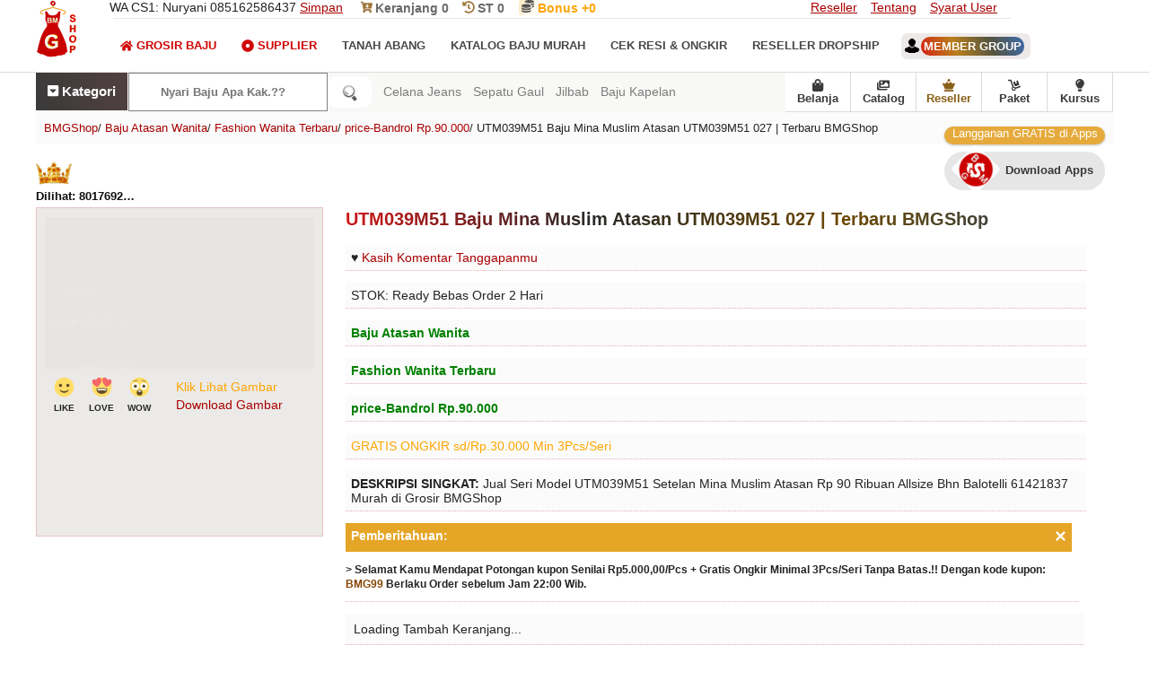

--- FILE ---
content_type: text/html; charset=UTF-8
request_url: https://www.bajumurahgrosiran.com/2018/08/Jual-UTM039M51-Mina-Muslim-Model-Atasan-Wanita-Baju-0090417285.html
body_size: 42759
content:
<!DOCTYPE html>
<HTML dir='ltr' lang='id'><head><meta charset='utf-8'/><meta content='text/html; charset=UTF-8' http-equiv='Content-Type'/><meta content='width=device-width, initial-scale=1.0' name='viewport'/><title>UTM039M51 Baju Mina Muslim Atasan UTM039M51 027 | Terbaru BMGShop</title><meta content='Jual Seri Model UTM039M51 Setelan Mina Muslim Atasan Rp 90 Ribuan Allsize Bhn Balotelli 61421837 Murah di Grosir BMGShop' name='description'/><meta content='https://www.bajumurahgrosiran.com/2018/08/Jual-UTM039M51-Mina-Muslim-Model-Atasan-Wanita-Baju-0090417285.html' property='og:url'/><meta content='BMGShop' property='og:site_name'/><meta content='UTM039M51 Baju Mina Muslim Atasan UTM039M51 027 | Terbaru BMGShop' property='og:title'/><meta content='Jual Seri Model UTM039M51 Setelan Mina Muslim Atasan Rp 90 Ribuan Allsize Bhn Balotelli 61421837 Murah di Grosir BMGShop' property='og:description'/><link href='https://www.bajumurahgrosiran.com/2018/08/Jual-UTM039M51-Mina-Muslim-Model-Atasan-Wanita-Baju-0090417285.html' rel='canonical'/><meta content='https://blogger.googleusercontent.com/img/b/R29vZ2xl/AVvXsEjvdpSW2PkFvqVHCUeMU4InWjkClxXKVoVohR-AxfzFPVY0_pntT0VxPVw3OxvoHp6Zy_3MNynxeUmfdE9dSRnzPNDNA27lK7I2Fn2BUJvAaTOJxHGtnEjuSsbDvMsxfDV5Vm1fm2RcFWI/s1600/UTM039M51-Baju-Mina-Muslim-Model-Atasan-Dewasa-Keren-Murah.jpg' property='og:image'/><style type='text/css'>body#layout #ft-ct,body#layout .fluid_container,body#layout .main-title{display:none}.section,body,body#layout #main-wrapper,body#layout .logo,body#layout div.section,h1 img,h2 img,h3 img,h4 img,h5 img,h6 img,li ol,li ul{margin:0}.mns,.mns *,body#layout ul,body#layout ul li{list-style:none}#blog-pager,#header,.mns ul,.mns ul li,table{width:100%}body#layout .logo{width:100%;padding:0;float:none}#container,#footer,#header,#main,#main-fullwidth,.clearfix,.mns a{display:block}body#layout .footer{margin:0;padding:19px 0 0}body{background:#FFF;color:#232323;font-family:Open Sans,Arial,Helvetica,Sans-serif;font-size:14px;padding:0}a:link,a:visited{color:#a90000;text-decoration:underline;outline:0}.logo h1 a,.m-pi li a,.mn-sci li a,a:hover,h3.widgettitle{text-decoration:none}a:hover{color:#f19101;outline:0}label{display:flex;padding:15px 0}.clearfix:after{content:"\0020"display:block;height:0;clear:both;visibility:hidden;overflow:hidden}.clear{clear:both}h1,h2,h3,h4,h5,h6{margin-bottom:6px;font-weight:400;line-height:1}dl dt,th{font-weight:700}h1{color:green;font-size:40px}h2{color:#fff;font-size:18px}h3{font-size:20px}h4{font-size:14px}h5{font-size:13px}h6{font-size:12px}table{margin-bottom:20px}thead th{background:#f8f8f6}caption,td,th{padding:4px 10px 4px 5px}tr.even td{background:#e5ecf9}tfoot{font-style:italic}caption{background:#eee}ol,ul{margin-top:13px}ul{list-style-type:disc}ol{list-style-type:decimal}dl{margin:0 0 20px}dd{margin-left:20px}blockquote{margin:20px;color:#666}pre{margin:20px 0;white-space:pre}code,pre,tt{font:13px 'andale mono','lucida console',monospace;line-height:18px}#search{overflow:hidden}.ihm{color:#D00303!important}.imen{color:#0a0a0a!important}.icat{color:#fff!important}.svg-indo{width:29px;height:29px;margin-top:-32px;margin:-10px 10px;}.svg-inline--fa{width:14px;height:14px}.svg-inline--head{width:14px;height: 29px;height:14px;color:#9e763a;margin:-1px}.mns,.mns *{margin:0 2px;padding:0;line-height:1}.mns ul{position:absolute;top:-999em}.mns li:hover{visibility:inherit}.mns li{float:left;position:relative}.mns a{position:relative}.mns li.sfHover ul,.mns li:hover ul{left:0;top:100%;z-index:99}.mns li.sfHover li ul,.mns li:hover li ul{top:-999em}.mns li li.sfHover ul,.mns li li:hover ul{left:100%;top:0}.mns li li.sfHover li ul,.mns li li:hover li ul{top:-999em}.mns li li li.sfHover ul,.mns li li li:hover ul{left:100%;top:0}.sf-shadow ul{padding:0 8px 9px 0;-moz-border-radius-bottomleft:17px;-moz-border-radius-topright:17px;-webkit-border-top-right-radius:17px;-webkit-border-bottom-left-radius:17px}.mns .sf-shadow ul.sf-shadow-off{background:0}.m-pi-container{float:left;padding:0 10px;position:relative;height:36px;background:url(https://blogger.googleusercontent.com/img/b/R29vZ2xl/AVvXsEgOAnhCwr0j6Ic_wV1Tm3VG9O2MLXo9YYQeP-as2RlBNXTnO9RavCoj6r5vdy9CsPsnkO6bNyugzGrOjCIZYO3GhuNBMNmWZNdVtyseOngqxCOpoHvP-B40JJKVwkYmLpb5jUyiytauYV_a/s0/m-pi-bg.png) left top repeat-x;z-index:400;-moz-border-radius:10px;-khtml-border-radius:10px;-webkit-border-radius:10px;border-radius:10px}#usernameemail{background:linear-gradient(70deg,#d42112,#b9801e,#565540,#3e6bab);padding:3px;color:#fff;border-radius:12px}.m-pi ul{min-width:160px}.m-pi li a{color:#222121;padding:12px 15px;text-transform:uppercase;font:400 11px/11px Arial,Helvetica,Sans-serif}.m-pi li a:active,.m-pi li a:focus,.m-pi li a:hover,.m-pi li.current-cat>a,.m-pi li.current-menu-item>a,.m-pi li.current_page_item>a,.m-pi li:hover>a{color:#df1f26;outline:0}.m-pi li li a{color:#fff;text-transform:none;background:#e64633;padding:10px 15px;margin:0;border:0;font-weight:400}.m-pi li li a:active,.m-pi li li a:focus,.m-pi li li a:hover,.m-pi li li.current-cat>a,.m-pi li li.current-menu-item>a,.m-pi li li.current_page_item>a,.m-pi li li:hover>a{color:#fff;outline:0;border-bottom:0;text-decoration:none}.msc-bmg{position:relative;height:38px;float:left;margin:18px 0 0}.mn-sci ul{min-width:160px;border:1px solid #e6e6e6}.mn-sci li a{color:#494747;font-size:13px;padding:5px 16px 13px 0;text-transform:uppercase;font-weight:bold;display:flex}.mn-sci li a:active,.mn-sci li a:focus,.mn-sci li a:hover,.mn-sci li.current-cat>a,.mn-sci li.current-menu-item>a,.mn-sci li.current_page_item>a,.mn-sci li:hover>a{color:#df1f26;outline:0}.mn-sci li li a{font-size:13px;background:#fff;padding:10px 15px;text-transform:none;margin:0;font-weight:400}.mn-sci li li a:active,.mn-sci li li a:focus,.mn-sci li li a:hover,.mn-sci li li.current-cat>a,.mn-sci li li.current-menu-item>a,.mn-sci li li.current_page_item>a,.mn-sci li li:hover>a{color:#df1f26}.mn-sci li li .sf-sub-indicator{padding:9px 13px 0 0}.wrap-mn-sci .sf-shadow ul{background:url(https://blogger.googleusercontent.com/img/b/R29vZ2xl/AVvXsEgAwGsq7b68lrWTYnGTh08RsXO1esn1d_Rz0nJ7t-oD9xaE0V5T4zP-Hgor8kluG-XOcDEpRePp9pnwxMR_ubJ5Xin5Pup2vmmoOxsiqEQj9w5VgyKs4J9FnU-vsQSlx2VVF0Q5VFbug9zr/s0/mn-sci-shadow.png) bottom right no-repeat}#blog-pager{padding:6px;float:left}nav{bottom:0;z-index:9999;background:#f8f8f6}.bottom-nav a{color:#3a3a3a;text-decoration:none;border-right:1px solid #dadada;font-weight:700}.bottom-nav{display:flex;align-items:center;z-index:999999;background:#fff;float:right;border-bottom:1px solid #dcdcdc}.href-nav{display:flex;align-items:center;justify-content:center;flex-direction:column;position:relative;font-size:13px;width:72px;height:43px;margin:0;z-index:1380;text-decoration:none;font-weight:700}.bottom-nav li:visited{background:#233d5d}.bottom-nav a:hover{color:#df1f26}.bottom-nav li{display:flex;align-items:center;justify-content:center;flex-direction:column;position:relative;font-size:13px;width:73px;height:43px;margin:0;z-index:1380;text-decoration:none font-weight:bold}.bottom-nav li img{width:25px;height:25px}ol,ul{margin-top:0}#namanyay-search-btn{border:0 none;border-radius:9px;background:#fff;background-image:url([data-uri]);background-position:50%;background-repeat:no-repeat;background-size:1.5em;padding:.75em;text-indent:-999px;width:29px;box-sizing:unset}#namanyay-search-box{padding:13px 0;border-radius:5px 0 0 5px;-moz-border-radius:5px 0 0 5px;-webkit-border-radius:0;-o-border-radius:5px 0 0 5px;border:1px solid #808080;width:150px;color:#555;background:#fff;font-weight:700;padding:13px 35px;margin:0;box-sizing:unset}#namanyay-search-box:hover{background:0;color:#555;border:1px solid #555}.h-ws__list a{text-decoration:none}.h-ws{width:100%;flex:1;margin:0 8px}.h-ws-span{color:#7d7d7d}.h-ws__item{text-decoration:none;color:rgba(0,0,0,.8);white-space:nowrap;margin-left:13px;color:hsla(0,0%,100%,.9)}#recentpostnavfeed{display:none}.h-ws__item a{color:#f70000;text-decoration:none}.h-ws__item a:hover{background-color:#ccc}.h-ws-span:hover{color:#696b6d}#namanyay-search-btn:hover{border:1px solid #555;width:27px}.also{border:0;color:#fff;background:linear-gradient(70deg,#3a3a3a,#524040);height:18px;text-align:center;border-right:1px solid #fff;padding:13px;font-weight:700}.also a{color:#fff;text-decoration:none}.fxbmg{display:inline-flex}.flexicari{display:inline-flex}.flexihome{display:block}.search-link a{color:green}.setting{font-size:15px;display:unset}.setting:link{color:#686868;color:#fff;text-decoration:none}.setting:visited{color:#686868;color:#fff;text-decoration:none}.setting:hover{color:#ccc}#quickstart-sign-in{margin:0 0 50px}#ft-ct li text,#ft-ct p{z-index:100;margin:0;letter-spacing:0;padding:13px;bottom:0}#ft-ct li{float:left;height:220px;overflow:hidden;display:block;position:relative;width:400px}#ft-ct{background:#fff;float:left;width:100%;margin-top:+19px;z-index:100}#ft-ct p{color:#735400;font-size:12px;left:0;font-weight:300}#ft-ct li span{position:absolute;z-index:100;margin:0 0 203px 0;font-size:14px;color:#fff;left:90px;letter-spacing:1px;background:linear-gradient(45deg,#b60501 0,#d09527 100%);padding:3px 6px;font-weight:300;border-radius:13px;animation:blink linear infinite 2s}#ft-ct li text{color:#fff;background:linear-gradient(45deg,#c7631a 0,#b60000 100%);display:block;text-align:center;font-size:12px;overflow:hidden;overflow-y:scroll;height:195px;}.jamoperasi{border-bottom:3px dotted!important;line-height:3}@media screen and (max-width:1110px){.h-ws,.h-ws__list{display:none}}@media screen and (max-width:800px){#namanyay-search-box{width:138px}.bottom-nav{height:50px;background:#f8f8f8;box-shadow:0 1px 6px 0 rgba(32,33,36,.28);position:fixed;bottom:0;left:0;right:0;max-width:100%;margin:auto}.bottom-nav li{width:auto}.bottom-nav a{text-decoration:none;color:#3a3a3a;border-right:unset;display:flex;align-items:center;justify-content:center;flex-direction:column;width:20vw;margin:0}}@media screen and (max-width:800px){d#namanyay-search-box{float:left;background-image:url([data-uri]);background-position:93%;background-repeat:no-repeat}.also{float:left;padding:13px 19px;border-right:unset;font-weight:300!important}nav{display:flex}#ft-ct li text{overflow:unset;overflow-y:unset;height:190px}.h-ws,.h-ws__list{display:none}#namanyay-search-box{padding:13px 43px}.bottom-nav{height:50px;background:linear-gradient(70deg,#f3f3f3,#fffaf1,#ffffff,#f7f7f7);position:fixed;bottom:0;left:0;right:0;margin:0;max-width:100%}.setting{font-size:16px}.bottom-nav li{line-height:18px}.bottom-nav a{color:#555;border-right:unset;display:flex;align-items:center;justify-content:center;flex-direction:column;width:20vw;margin:0}.bottom-nav li:hover{background:unset}.bottom-nav a:hover{color:#e10b0c}.bottom-nav a:active{color:#e10b0c}}#crosscol-wrapper{display:none}@keyframes blink{79%{color:#fff;text-shadow:inherit}80%{color:inherit;text-shadow:none}80.5%{color:inherit;text-shadow:inherit}}.nomor{position:relative;margin:20px 0 -33px 4px;animation:blink linear infinite 3s;font:inherit;color:#fff}.PopularPosts .item-title{font-weight:700;padding-bottom:.2em}.logo h1,h3.widgettitle{font-weight:400;text-transform:uppercase}.PopularPosts .wg-bmg ul li{padding:.7em 0;background:0}.widget-container,.widget-container2{list-style:none;padding:0;color:#374142;font-size:13px}.widget-container{margin:0 0 15px}.widget-container2{margin:5px 15px 10px 0}h3.widgettitle{background:url(https://blogger.googleusercontent.com/img/b/R29vZ2xl/AVvXsEhWQd8_vQpiiMg-xXTpR5bcijRlsqEbqO3vFDFS8M4huzU6qfqAVsaxdSsabzUmSVywN1A6uLqtWz93wM_Em1Q2WxYod2afxH4Z-pSwWpA4NfD2MdgiFKS7nxwIum0lGIxinMSW3bdNFrl_/s0/widgettitle-bg.png) left top repeat-x;margin:0 0 10px;padding:9px 0 9px 10px;color:#FFF;font-size:16px;line-height:16px;font-family:Oswald,sans-serif}#header{border-bottom:1px solid #ddd;height:80px}#hdr-in{background-image:url("https://blogger.googleusercontent.com/img/b/R29vZ2xl/AVvXsEgpfiJGNR6XlhKk8I2E4xW8KBabAJDjobWbEFzyn-mS9boPtRNfEZEp0ckG7V3RQzZKvKrsNP9UpxLGkqIJ_5m6m0tvd2Dl6XA_wlacVhC0S68VavyLxfe9XMsVI2q-czOoZJkojI9U-kc/s1600/Grosir-Baju-Murah-BMGShop-Logo-Atas-Flash.jpg");background-repeat:no-repeat}.logo h1{margin:0;background-color:#df1f26;padding:35px 13px;color:# fff;font-size:13px}.logo h1 a{color:#fff}.logo{float:left;margin-right:40px}.logo h1 span{font-size:22px;font-weight:700}.logo h1 i{font-size:60px;float:left;margin-right:9px;margin-top:-10px}.margin-1200{width:1200px;margin:auto;/*! */overflow:hidden}.no-bmg{float:left;width:1000px;border-bottom:1px solid #e6e6e6}.kontakbmg{display:inline-block;margin-right:20px;font-weight:300}.no-bmg txt{display:inline-block;margin-right:20px;padding:12px 0 font-size:14px;font-weight:300}.no-bmg txt a{color:#696969;text-decoration:none;font-weight:bold}.drpdw{position:unset}.drpdw.open .dropdown-menu{display:block}.drpdw .drpdw-toggle{width:46%;text-align:center;background:#f7f7f7;color:#333;margin:0}.drpdw .dropdown-menu{left:0;z-index:1000;display:none;background-color:#fff;border:1px solid rgba(0,0,0,.15);border-radius:4px}.rpp{position:relative;overflow:hidden}.rpp:before{content:"";position:absolute;width:100%;height:100%;top:0;left:0;pointer-events:none;background:radial-gradient(circle,#fff 10%,transparent 10.01%);background-position:50%;transform:scale(10,10);opacity:0;transition:transform .5s,opacity 1.3s}.rpp:active:before{transform:scale(0,0);opacity:1;transition:0s}.rppcat{position:relative;overflow:hidden}.rppcat:before{content:"";position:absolute;width:100%;height:100%;top:0;left:0;pointer-events:none;background:radial-gradient(circle,#fff 10%,transparent 10.01%);background-position:50%;transform:scale(10,10);opacity:0;transition:transform .3s,opacity 90s}.rppcat:active:before{transform:scale(0,0);opacity:1;transition:0s}.status-msg-body{font-size:16px;font-family:'open sans',sans-serif;background:#f5f5f5;color:#2f2f2f;padding:9px;height: 88px;text-overflow: ellipsis;overflow: auto;text-transform: lowercase;}.index .post-body,.status-msg-wrap{text-align:left;float:left}.status-msg-wrap{width:100%;margin-bottom:20px;border-bottom:1px solid #d2d2d2;padding-bottom:10px}.status-msg-border{border:0;display:none}.status-msg-body a{display:none}.status-msg-body b{background:#df1f26;color:#fff;padding:5px;text-transform:uppercase}.post-outer{float:left;padding:0 10px 0 0;margin-left:0;margin-bottom:39px}#blog-pager,.archive .post-body,.error_page .notfound p,.lbl-baju,ul.tt-wd li a{text-align:center}.index #main-wrapper{margin-top:0}.post h2{color:#774c00;font-size:12px;margin-top:+13px}.post h3{font-size:19px;margin-bottom:19px}.post h4{font-size:10px}.post a{text-decoration:none}.spanid{font-size:13px;color:#0e0e0e;width:110px;white-space:nowrap;overflow:hidden;text-overflow:ellipsis;padding:5px 0;font-weight:bold}@keyframes Gradient{0%{background-position:0 50%}50%{background-position:100% 50%}100%{background-position:0 50%}}.post-title a{max-width:60%;color:#232323;margin:0;padding:0;display:inline-block;margin-bottom:12px;font-size: 12px;white-space:nowrap;overflow:hidden;text-overflow: ellipsis;}.post-title{width:100%;display:inline-block;margin:0;padding:0;margin:12px 0 -6px;white-space:nowrap}.post-title p{margin:0;padding:0;font-size:12px;max-width:60%;white-space:nowrap;overflow:hidden;text-overflow:ellipsis;display:block}.post-titlebmg p{text-decoration:none;margin:11px 1px 13px;display:inline-block;font-size:11px}.post-titlebmg{margin:0;padding:0;font-size:12px;width:188px;white-space:nowrap;overflow:hidden;text-overflow:ellipsis}.post .price{display:inline-block;font-size:15px;font-weight:600;color:#066301}.post .item_add{border:1px solid #e6e6e6;padding:10px;display:inline-block;margin:2px 0 0;color:#fff;text-transform:uppercase;text-decoration:none;font-weight:600;background:#247a24}.ft-pji li,.right li{display:block}.post .item_add:hover{background-color:#df1f26;color:#fff}a.item_add.productad{background:#df1f26;color:#fff;pointer-events:none}.main-title{overflow:hidden;margin:10px 0 30px;padding:9px;color:orange;background-color:#e7e7e7;font-size:16px}.comseo{background:#e8e8e8;margin:9px auto}#ttp{border-top:3px solid #232323;padding:19px;margin-top:23px}#txi{display:none;padding:0 19px}#txi:target{display:block}#txi+ul.controls{list-style-type:none}#txi+ul.controls .hide,#txi:target+ul.controls .show{display:none}#txi:target+ul.controls .hide,#txi+ul.controls .show{display:inline-block}.ctv-hdo__text p{margin:0;margin-bottom:9px}.ctv-hdo__text span{padding:0 11px;background:#1d1d1d;margin:9px;color:#fff;float:right;border-radius:10px}.ctv-hdo{display:none}@supports(display:grid){.ctv-hdo{display:block}}.ctv-hdo__top{display:flex;position:relative;background:#fff}.ctv-hdo__top .ctv-hdo__text{padding:19px;align-self:flex-end;width:100%;box-sizing:border-box}.ctv-hdo__text h3{font-size:19px;line-height:1.5em;margin-top:18px;margin-bottom:19px;background:linear-gradient(99deg,#001631,#580606,#1d1d1d,#002048);-webkit-background-clip:text;-webkit-text-fill-color:transparent;font-family:Poppins,sans-serif}.ctv-hdo__seo-text{display:flex;flex-flow:row wrap}.ctv-hdo__seo-text input{display:none}.ctv-hdo__seo-text label,.ctv-hdo__seo-text p{padding:0;display:initial}.ctv-hdo__seo-text p{/* flex: 1 1 50%; */ /* text-overflow: ellipsis; */ /* overflow: hidden; */ /* white-space: nowrap; */ /* display: none; */}.ctv-hdo__seo-text h3{}.ctv-hdo__seo-text label:before{content:"[Baca selengakapnya..]";width:160px;color:#900000}.ctv-hdo__seo-text input:checked~label:before{content:"[Silahkan pilih artikel terbaru di bawah ini..]"}.ctv-hdo__seo-text input:checked~h3{display:block}.ctv-hdo__seo-text input:checked~p{flex:1 1 100%;display:block;text-overflow:ellipsis;overflow:visible;white-space:normal}.ctv-hdo ul.ctv-list{list-style:none;margin:0;display:flex;justify-content:flex-start;scroll-snap-type:x mandatory;scroll-padding:16px;width:100%;overflow-x:scroll;box-sizing:border-box}.ctv-hdo ul.ctv-list:after,.ctv-hdo ul.ctv-list:before{content:'';flex:0 0 16px;display:inline-block}.ctv-hdo ul.ctv-list a{color:#fff;text-decoration:none}.ctv-hdo ul.ctv-list li{background:#233d5e;border-radius:100px;color:#e02d2c;padding:8px 9px;box-sizing:border-box;flex:0 0 auto;scroll-snap-align:start;border:2px solid #1d1d1d}.ctv-hdo ul.ctv-list li:not(:last-child){margin-right:8px}@media(hover:hover){.ctv-hdo ul.ctv-list{scroll-snap-type:unset}.ctv-hdo ul.ctv-list:after,.ctv-hdo ul.ctv-list:before{display:none}.ctv-hdo ul.ctv-list li{margin-bottom:8px}}.footer{background:linear-gradient(#233d5d 10px,#21436b 30%);color:#CCC;border-top:7px solid #ccc;width:100%;float:left;padding:30px 0 0;margin:30px 0 0}.ff-bmg h2{text-transform:uppercase;letter-spacing:1.5px;font-size:15px;color:#fff;text-shadow:unset;font-weight:unset}.ff-bmg{float:left;width:250px;margin-left:30px;color:#CCC}.ff-bmg:first-child{margin:0}.ff-bmg p{line-height:22px font-size:12px}.ff-bmg a:hover{text-decoration:underline}.ff-bmg a{text-decoration:none;color:#fa0;display:block;padding:11px 0}.downloadapps{line-height:2.3;padding:9px 0}.ff-bmg.last{width:358px}.copyrights{background-color:#171616;color:#fff;text-shadow:0 0 0 rgba(0,0,0,.1);float:left;width:100%;padding:25px 0;margin-top:0}.copyrights p{margin-left:0}.copyrights a{color:orange}.copyrights ul{margin:20px 0}.lst{float:left;margin-left:-4px}.left{float:left;height:250px}.right{float:right}.right li{float:left;margin-right:15px}.ff-bmg.last p{font-size:13px}.footer .social-links{float:left;width:100%;margin-top:28px}.footer .social-links li{float:left;margin-left:22px;color:#fff}.footer .social-links li a{color:#fff;font-size:20px;padding:12px 17px;border:1px solid #fff}#hideMenu,#showMenu{z-index:2;-webkit-transition:left .2s,color .2s;transition:left .2s,color .2s}#hideMenu:hover,#showMenu:hover{cursor:pointer}#hideMenu i:hover,#showMenu i:hover{cursor:pointer}#navigation-hover{position:fixed;width:100%;height:300px;top:0;left:0;-webkit-transition:display .2s;transition:display .2s;z-index:1}#navigation-menu{position:fixed;width:190px;background:#f8f8f8;left:-190px;top:0;z-index:999999;-webkit-transition:left .2s;transition:left .2s;overflow:hidden}.m-slc{width:100%;background:#98763a;color:#fff;font-size:16px;padding-top:20px;padding-bottom:20px;-webkit-transition:background .2s,color .2s;transition:background .2s,color .2s}.m-slc:hover{background:#555;cursor:pointer;color:#fff}.m-slc div{display:inline-block}.m-slc div:hover,.m-slc i:hover{cursor:pointer}.m-slc .menu-icon{width:30px;padding-left:10px}.username{font-size:13px;color:#3c3c3c;text-align:center;text-transform:capitalize}.popular-posts ul{margin:0;padding:0}.ft-pji{float:left;width:100%;margin-top:13px}.ft-pji h2{text-transform: uppercase; padding: 9px 9px; margin: 0; font-weight: 700; color: #a56c1f; font-size: 19px; border-bottom: 2px dotted #bf841f; text-align: center; background: linear-gradient(49deg,#000000,#383838,#a77410,#b10f70); -webkit-background-clip: text; -webkit-text-fill-color: transparent; font-family: "Poppins",sans-serif;}.lbl-baju li img{width:100%}.multi-category-image{height:200px;overflow:hidden;background-color:#f7f5f6;border-bottom:1px solid #eee}.lbl-baju li:nth-child(4n+1){margin:0}.multi-category-text{margin-top:16px}.ft-pji p{position:relative;margin:20px 0 -33px 4px;animation:blink linear infinite 3s;font:inherit;color:#fff}ul.tt-wd li a:after{content:" ";background-image:url("[data-uri]");display:block;width:71px;height:62px;background-repeat:no-repeat}.ft-pji ul{padding:0;margin:0}ul.tt-wd li{display:inline-block;float:left}ul.tt-wd li a{text-decoration:none;padding:33px 30px;float:left;border:1px solid #eee;color:#895f17;font-size:13px;font-weight:600;width:58px}.item .post,.static_page .post{padding:0}ul.tt-wd{width:100%;float:left;margin-bottom:36px}.tt-wd-current{background-color:#eee}.fa-heart{font-size:48px;text-indent:0;margin:0;height:53px;width:53px}.probmgshop{width:100%;border-top:6px solid #8a6018}.static_page #content-wrapper{margin-top:0}.static_page #main-wrapper{width:100%;float:left}.static_page .post-outer{border:4px solid #fff}.static_page .post h2{margin:0 0 15px;font-size:23px;text-transform:capitalize;font-weight:700;line-height:1.3em;width:100%;white-space:unset;background:linear-gradient(99deg,#ef0000,#232323,#6d4800,#466487);-webkit-background-clip:text;-webkit-text-fill-color:transparent;font-family:"Poppins",sans-serif;line-height:unset}.item #content-wrapper{margin-top:0}.item #main-wrapper{width:100%;float:left}.item .post-outer{width:100%}.item .item_image{float:left;height:355px;max-height:auto;display:block;margin:auto;margin-right:25px;border:1px solid #e8c2c2;padding:10px 9px 0;background:#ebeae8}.item .post-outer img{width:300px;margin:auto}.item .item_img{float:left;border:0;overflow:hidden}.item .post-details img:first-of-type{display:none}.item .postmeta-primary span{float:left;width:98%;margin:0 0 13px;background:#fbfbfb;border-bottom:1px dotted #e2b1b1;padding:6px}.item .postmeta-primary{width:830px;float:left}.item a.checkc,.item a.continues{border:1px solid #e6e6e6;padding:10px;display:inline-block;margin:0 0 9px;color:#4c4c4c;text-transform:uppercase;text-decoration:none;font-weight:600}#nav-trigger,#navbar-iframe,.error_page #rsidebar-wrapper,.error_page .blog-posts,.feed-links,.none,.showpageOf,nav#nav-mobile{display:none}.post h1{text-transform:capitalize;font-weight:600}.post h1{margin-bottom:16px;font-size:20px;font-weight:700;line-height:1.3em;background:linear-gradient(99deg,#d01717,#292929,#6d4800,#233f61);-webkit-background-clip:text;-webkit-text-fill-color:transparent;font-family:"Poppins",sans-serif}.error_page #main-wrapper{width:100%}.error_page .notfound h2{text-align:center;font-size:68px}.error_page .notfound p{font-size:23px}.error_page .notfound{margin:170px 0}.datetime.secondary-text{float:right}.showpage a,.showpageNum a,.showpagePoint{padding:6px 11px;color:#fff;font-size:14px}.showpagePoint{background:#222;font-weight:700}.showpage a,.showpageNum a{background:linear-gradient(70deg,#de0a0a,#cd691b);text-decoration:none}.showpage a:hover,.showpageNum a:hover{background:#222}.archive #main-wrapper{margin-top:40px}h2.date-header{margin:1.5em 0 .5em;display:none}.poinplus{float:right;position:relative;top:0;background:linear-gradient(45deg,#f39202 0,#f5ba4e 100%);color:#fff;font-size:13px;right:4px;left:0;padding:0 8px}.akunmember{text-align:left;width:100%;padding-top:44px;text-transform:uppercase;font-weight:bold;font-size:13px}.akunmember a{text-decoration:none;background:#ede9e8;padding:7px;border-radius:7px}.akunmember img{margin:-3px;padding-right:5px}.main .widget{margin:0 0 5px;padding:0 0 2px}.main .Blog{border-bottom-width:0}#blog-pager-newer-link{float:$startSide}#blog-pager-older-link{float:$endSide}.feed-links{clear:both;line-height:2.5em}.Phead-right{float:left;width:99%}.widget{margin:0}#nav-trigger{float:left;margin:0}#nav-trigger span{color:#EEE;line-height:68px}nav#nav-mobile{margin:53px 0 0 -18px;float:left;width:220px;z-index:9999999;position:relative}#nav-mobile li{width:99%;float:left}#nav-mobile li a{background-color:#223e5f;padding:13px 33px;width:79%;float:left;color:#fff}#nav-mobile li li a{background:#515151}#container{color:#fff;font-size:23px;font-weight:700;bottom:12px;border-top:2px dotted #8a682b;padding:2px 6px 4px 5px;text-align:center;float:left;display:flex;width:99%;background:#895f17;margin-bottom:30px}.tp-bmg{display:block;float:left;width:13.2%;padding:6px 22px 0 7px;margin:5px;height:138px;border:1px solid #ca0000;margin-top:17px;background:#fffcf9}.bmgx{font-weight:bold}.keanjang{margin-right:16px}.sharebmgshop{padding:9px;margin:9px}.nextpromo{margin-top:13px;border:0;padding:3px;background:linear-gradient(70deg,#de0a0a,#ffdd40,#c35213,#47cf73)}.tp-bmg li{list-style:none;margin-bottom:14px;background:#fcffe6;padding:3px;border:1px dotted #df1f26}.tp-bmg p{margin-bottom:8px;font-size:14px}.cl2-bmgshop div:first-child{float:left}.tp-bmg .icon{color:#df1f26;font-size:20px}.cl2-bmgshop div:first-child{float:left}.cl2-bmgshop div:nth-child(2){overflow:auto}.tp-bmg .content{overflow:auto;padding-left:1px}.tp-bmg .content a{text-decoration:none;font-size:15px}.content h3{font-size:14px;color:#555;font-weight:bold;border-bottom:1px solid grey;padding:4px}.icon-help-svg{fill:#df1f26;height:25px;width:25px}.icon-gear-svg{color:#333;height:25px;width:25px}.icon-flowchart-svg{color:#8c0168;height:25px;width:25px}.icon-lock-svg{fill:#df1f26;height:25px;width:25px}.icon-baru-svg{color:green;font-size:16px;font-weight:bold}.icon-shield-svg{color:green;height:25px;width:25px}.BMGbackpromo{border:2px solid white;background:linear-gradient(60deg,#076f00,#d03d3d);background-size:400% 400%;-webkit-animation:Gradient 9s ease infinite;-moz-animation:Gradient 2s ease infinite;animation:Gradient 9s cubic-bezier(0.47,0,0.75,0.72) infinite}.fa-coins{color:#555}.BMGbackpromo h3{font-size:19px;font-weight:bold;margin:9px}.Stp div:nth-child(1),.Stp div:nth-child(2),.Stp div:nth-child(3),.Stp div:nth-child(4){background:#fff;display:flex}#flip{height:40px;overflow:hidden}#flip>div>div{font-size:13px;color:#fff900;padding:4px 12px;height:29px;margin-bottom:48px;display:inline-block}.Stp{max-width:960px;margin:auto;counter-reset:num}.Stp h2{font-size:18px;font-family:Comfortaa;color:#b30100;font-weight:bold}.Stp p{padding:1px;line-height:1.3;color:#212121;font-size:13px}.Stp div{counter-increment:num;position:relative;text-align:center;padding:.1em 2em;color:#fff}.Stp a:link{text-decoration:none;margin:13px}.Stp div:after,.Stp div:before{position:absolute}.Stp div:nth-child(1):after{border-color:#8a6018 transparent transparent}.Stp{display:flex}.Stp div:nth-child(1):after{border-color:transparent transparent transparent #cdc0af}.Stp div:nth-child(2):after{border-color:#8a6018 transparent transparent}.Stp div:nth-child(2):after{border-color:transparent transparent transparent #cdc0af}.Stp div:nth-child(3):after{border-color:#8a6018 transparent transparent}.Stp div:nth-child(3):after{border-color:transparent transparent transparent #cdc0af}.Stp div:nth-child(4):after{border-color:#8a6018 transparent transparent}.Stp div:nth-child(4):after{border-color:transparent transparent transparent #49afef}.Stp div:hover{background:#f9f9f9}.Stp div:hover:after{border-color:#8a6018 transparent transparent}.Stp div:after{z-index:1;content:'';bottom:-25px;right:2em;border-style:solid;border-width:25px 25px 0}.Stp div:nth-child(4):after{content:none}@media(min-width:800px){.Stp div:after{bottom:65%;right:-9px;margin-bottom:-30px;border-width:12px 0 13px 9px}.Stp div:hover:after{border-color:transparent transparent transparent #8a6018}}.Modal_Overlay{z-index:100;position:fixed;left:0;top:0;display:flex;justify-content:flex-end;width:100%;height:100%;cursor:pointer;background:rgba(68,68,68,.7);overflow:overlay}.Modal_Card{cursor:auto;background:#fff;overflow:overlay;animation:rModal .2s .3s cubic-bezier(.25,.46,.45,.94) forwards;transform:translateX(100%);padding:1em;max-width:400px}.btn{margin-top:3em;display:inline-block;cursor:pointer;font-size:18px;padding:.8em 1.4em;border-radius:3em;background:#7986cb;border:2px solid #7986cb;transition:background-color .3s,color .3s}.btn:hover{background-color:#fff;color:#3f51b5}.Card{box-shadow:0 .2em 1.4em 0 rgba(0,0,0,.2);margin:1em}.Card .item{padding:.7em 1em;border-top:1px solid #efefef;cursor:pointer}.Card .item.active{background:#f9f9f9}@media screen and (max-width:1110px){.margin-1200{overflow:hidden;max-width:800px}#header{height:77px}.no-bmg{width:680px}#nav-trigger,.mn-sci.expanded,nav#nav-mobile{display:unset}.right{display:none}.no-bmg txt{display:block;margin-right:20px;padding:0 0 8px;font-weight:300}.msc-bmg{position:relative;float:left;margin:16px 0 0;width:89%}.akunmember{display:none;float:right;width:43%;line-height:70px;background:#fefefe;text-align:center;position:unset;padding-top:unset;text-transform:unset;font-weight:unset;font-size:unset}nav#nav-mobile .mn-sci ul{border:0}.keanjang{margin-right:16px}#ft-ct li{height:220px;width:400px}.post-outer,.post-outer .post-home img{width:190px}.ft-pji p{margin:20px 0 -32px 14px}ul.tt-wd li a:after{width:55px;height:55px}.post-outer{margin-left:0}ul.tt-wd li a{padding:15px 45.9px 22px 14.1px;width:18px;text-indent:0}ul.tt-wd i{font-size:48px;text-indent:0;margin:0}.lbl-baju li{width:187px;margin-left:14px}.ff-bmg{width:150px}.ff-bmg.last{width:250px}.ff-bmg input[type=submit]{width:80%}.copyrights p{width:100%;float:left;text-align:center;display:inline}.copyrights .right{width:490px;margin:auto;float:none}.ff-bmg .social-links li a{padding:5px 8px}.ff-bmg .em-bmg{width:140px!important}.item .post-outer,.static_page .post-outer{width:99%;border:0}.item .post-outer img{width:auto}.item .item_image{height:auto}.item .item_img{height:296px}.item .postmeta-primary{width:56%}.tp-bmg{width:28.2%;height:123px}.probmgshop{width:100%;border:unset;height:200px}.Stp div{padding:0}}@media screen and (max-width:800px){.margin-1200{overflow:hidden;max-width:400px}.no-bmg{width:300px}.msc-bmg{display:none!important}#header{height:110px}#nav-trigger,.mn-sci.expanded,nav#nav-mobile{display:block!important;margin:-16px}.mn-sci.expanded{height:257px;left:61px}#usernameemail{text-transform:capitalize}.akunmember{line-height:39px}nav#nav-mobile .mn-sci ul{border:0}#ft-ct p{height:35px;overflow-x:hidden;margin-bottom:23px}#ft-ct li{height:230px;width:400px}.post-outer,.post-outer .post-home img{width:190px}.post-outer{margin-left:0}.tp-bmg{width:39.2%;height:166px}ul.tt-wd li a{padding:13px 46.9px 22px 13.1px;width:18px;text-indent:0}ul.tt-wd i{font-size:53px;text-indent:0;margin:0}.lbl-baju li{width:187px;margin-left:14px}.item,.item a.continues{/*! margin-bottom:30px */}.ff-bmg{width:160px;padding:10px}.ff-bmg.last{width:300px}.ff-bmg input[type=submit]{width:50%;padding:16px 0!important}.copyrights p{width:100%;float:left;text-align:center;display:inline}.copyrights .right{width:490px;margin:auto;float:none}.ff-bmg .social-links li a{padding:5px 8px}.ff-bmg .em-bmg{width:217px!important;padding:15px 10px!important}.item .post-outer,.static_page .post-outer{width:99%}.item .post-outer img{width:100%}.item .item_image{height:auto}.item .item_img{height:auto}.item .postmeta-primary{width:100%}#container{background:#895f17;color:#fff;display:unset;padding:0 7px 4px 2px}.Stp div:after{z-index:1;content:'';font-size:19px;bottom:85px;right:.2em;border-style:solid;border-width:7px}}@media screen and (max-width:800px){.ac{position:absolute;left:0;right:0;top:130%;background:#e8e8e8;opacity:0;visibility:hidden}.kontakbmg{display:inline-block;margin-right:20px;font-weight:300;padding:14px 0!important;text-align:center;margin:0;width:100%}.krj-bmg{background:linear-gradient(115deg,#e8e8e8,#f5f5f5,#ffffff,#fffbf3,#fff7e6)}.gambarpos{border-style:none;margin-bottom:-5px;width:90%;height:90%}#namanyay-search-btn{display:none}.akunmember{width:53%;line-height:70px;display:block!important}.uhuy{border-right:0;border-top:0}.item_thumb{width:90%}.myInputBMG{width:77%}.digigir{width:100%;margin-bottom:19px}.tren-bmg{width:88%}.ff-bmg,.logo{width:100%;margin:0}.logo,.social-links li:first-child{margin:0}.ff-bmg.last,.social-links{float:left!important}.logo h1 i,.no-bmg .right{display:none}.margin-1200{max-width:350px}.logo{height:55px}.social-links{margin:10px 0 10px 35px}.logo h1 span{float:left;font-size:inherit;margin-right:5px}.no-bmg txt,nav#nav-mobile{margin:0;width:100%;border-radius:19px 19px 0 0}.logo h1{padding:10px}#header{height:219px;border-bottom:unset;box-shadow:0 1px 6px 0 rgba(32,33,36,.28)}.no-bmg{width:350px;padding-bottom:0}.no-bmg txt{padding:14px 0!important;text-align:center}.wa-bmg{border-bottom:1px dotted #adadad;padding:9px}.probmgshop{border-top:3px solid #885f17;margin-bottom:13px;height:auto;}li .kontakbmg a{text-decoration:none;font-weight:bold}#ft-ct li{padding-bottom:0;padding-top:0;height:242px;width:auto;border-top: 2px solid #9d763a;}#ft-ct li span{text-align:center;margin:7px;left:-19px;bottom:203px;font-size:12px;background:linear-gradient(45deg,rgb(58, 58, 58) 0,rgba(119, 93, 53, 0.81) 100%);padding:6px;border:1px solid #fff;width:190px;}#nav-trigger{width:46%;text-align:center;background:#f7f7f7;color:#333;margin:0;line-height:70px}.lst{float:unset;margin-left:0;width:100%;overflow:hidden}.left{float:unset;margin-left:0}.status-msg-body b{background:#df1f26;color:#fff;padding:0 9px;text-transform:capitalize}#container{background:#895f17;color:#fff;display:unset;padding:0 7px 4px 2px}.Stp{display:unset}.Stp div:after{z-index:1;content:'';font-size:19px;bottom:80px;right:.3em;border-style:solid;border-width:7px}.tp-bmg{width:38.2%;height:166px}.post-outer{margin:0;padding:0;border:4px solid #fff}.post-outer .post-home img{width:167px;height:auto}.post-outer:nth-child(1n+1),.post-outerseo:nth-child(1n+1){margin-bottom:28px;width:167px}.post-home{float:left;width:167px}.post-titlebmg{width:90%}.post-title p{width:53%}.post-title a{width:100%}.item .item_image{margin-right:0}.item .post,.static_page .post{width:350px}#idc-container-parent{width:332px;clear:both}#ft-ct li{width:100%}ul.tt-wd li a{padding:9px 43px 9px 7px}.lbl-baju li{width:100%;margin:0 0 30px}.langganan{max-width:100%}.lbl-baju li:nth-child(4n+1){margin-bottom:30px}.Stp div{padding:13px 0;float:left;width:48%;border:3px solid #895f17}.footer .social-links{margin:20px 0 0}.footer .social-links li{margin-left:0}.item .item_image{height:auto;margin-bottom:10px;width:92%}.item .post-outer img{width:100%}.item .postmeta-primary{width:100%}.ads .left,.ads .right{width:100%;overflow:hidden;height:161px}}.separator{clear:both;text-align:right}.diskon{color:orange}.welcome{text-align:center;margin:10px;margin-top:19px}.welcome-seopage{color:orange;margin:0;font-size:12px}.welcome h1{color:green;font-size:16px;margin-top:10px}.seotengah{clear:both;text-align:center}*{margin:0;padding:0}.seodiv{margin:10px 0 29px 0;text-transform:uppercase;padding:8px 10px 8px 10px;font-weight:600;color:#555;background-color:#eee;font-size:17px}.supplier-baju-murah{clear:both;text-align:right}.diskon{color:orange}.welcome{text-align:center}.welcome h6{color:green;text-align:center}.welcome h1{font-size:14px;color:#98763a;text-align:center;font-weight:700;line-height:1.9em;letter-spacing:.1em;background:linear-gradient(99deg,#ff0000,#292929,#6d4800,#466487);-webkit-background-clip:text;-webkit-text-fill-color:transparent;font-family:"Poppins",sans-serif}.seotengah{clear:both;text-align:center}.seokiri{clear:both;text-align:left}.seokiri p{font-size:13px;color:#0e0e0e;width:110px;white-space:nowrap;overflow:hidden;text-overflow:ellipsis;padding:5px 0;font-weight:bold}.seokiri:before{content:"";background-image:url([data-uri]);height:26px;width:40px;display:block}*{margin:0;padding:0}.mlt-bmg{width:100%}.s-pe a{background:#de0a0a;float:left;margin:0 6px 6px 0;line-height:2.0;font-size:13px;text-transform:none;color:#fff;border:1px solid #333;padding:2px 5px;font-weight:600;text-decoration:none}.s-pe p{white-space:nowrap;font-weight:300;border-radius:30px;margin:0;margin-left:6px;float:right;background:#333;color:#fff!important}.wlt-w{list-style:none;margin:5;padding:0}.wlt-w li{float:left;margin:0;padding:0;list-style:none;cursor:pointer}.wlt-w li a{font-weight:normal;font-size:17px;font-style:inherit;color:#124800;margin:0;padding:5px 0;display:block;text-decoration:none}.mltt-tab{width:33.333%;text-align:center;background:#e8e8e8}.mlt-bmg h2,.mltt-sec2,.mlt-bmg h4,.mlt-bmg h5,.mlt-bmg h6{display:none}.wlt-w li a.wlt-w-current{background:#d22121;color:#fff;padding:5px 0;margin:0;text-decoration:none}.mltt-wg-bmg{margin:0;padding:40px 0 0 0}#search-box{position:relative;max-width:60%;margin:0}#search-form{height:40px;border:1px solid #bf0101;-webkit-border-radius:5px;-moz-border-radius:5px;border-radius:5px;background-color:#fff;overflow:hidden}#search-text{font-size:14px;color:#ddd;border-width:0;background:transparent}#search-box input[type="text"]{width:90%;padding:11px 0 12px 1em;color:#333;outline:0}#search-button{position:absolute;top:0;right:0;height:42px;width:80px;font-size:14px;color:#fff;text-align:center;line-height:42px;border-width:0;background-color:#bf0101;-webkit-border-radius:0 5px 5px 0;-moz-border-radius:0 5px 5px 0;border-radius:0 5px 5px 0;cursor:pointer}.breadcrumbs{padding:10px 9px;background:#fbfbfb;margin-bottom:20px;font-size:13px}.breadcrumbs h1{font-size:12px;display:unset;color:#555;font-weight:normal}.breadcrumbs a,.post-info a{color:#a70000;text-decoration:none}.breadcrumbs a:hover,.post-info a:hover{color:#454545}.box{width:179px;height:43px;border-radius:30px;position:relative;top:34px;display:table-cell;vertical-align:middle;text-align:center;float:right;background:#e6e6e6}.power{height:20px;-moz-border-radius:14px;-webkit-border-radius:14px;-moz-background-clip:padding;background-clip:padding-box;-moz-box-shadow:0 1px 3px rgba(0,0,0,.25);box-shadow:0 1px 3px rgba(0,0,0,.25);position:relative;top:-28px;background:#e6aa3c;font-size:13px;color:#fff}.claimbonusday{color:#999;display:inline;position:relative;bottom:7px;left:27px;font-weight:700}.user{color:#000}.claimbonusday a{color:#383838;text-decoration:none}.userbox{width:40px;height:39px;background-color:#fff;position:absolute;transform:rotate(45deg);left:15px;top:0;border-radius:4px}.berita{border:1px solid #e6e6e6;padding:10px;display:inline-block;font-size:13px;color:#525252;text-decoration:none}.beritahomepage{text-align:center;float:left;border:1px solid #ddd;max-width:99%}.email-form{width:80%;margin-top:19px;margin-bottom:0}.em-bmg{padding:9px 10px!important;width:200px!important;float:left;border-radius:0!important;border:1px solid #ddd}.sub-button{text-align:center;background:#df1f26;color:#fff;letter-spacing:1px;width:150px;border:0;padding:7px 0!important}.label-size-1,.label-size-2,.label-size-3,.label-size-4,.label-size-5{font-size:100%;filter:alpha(100);opacity:10}.blog-mobile-link{padding:22px 0 0}.cloud-label-wg-bmg{text-align:left}.label-size{background:#de0a0a;float:left;margin:0 6px 6px 0;color:#fff;font-size:13px;text-transform:none}.label-size a,.label-size span{/*! */color:#ffffff!important;padding:2px 5px;font-weight:600;text-decoration:none}.label-size:hover{border-radius:30px;background:#3333333}.label-count{white-space:nowrap;border-radius:30px;padding-right:3px;margin-left:-3px;background:#333;color:#fff!important;/*! */}.label-size{line-height:2.0}.alert{text-align:center;padding:10px;background:#895f17;color:white}.alert span{margin-left:15px;color:white;font-weight:bold;float:right;font-size:22px;line-height:20px;cursor:pointer;transition:.3s}.alert span:hover{color:green}.alert p{padding:9px;line-height:1.4em}.update{padding:9px;font-weight:bold;background:linear-gradient(60deg,#ffffff00,#d8d8d8);background-size:400% 400%;-webkit-animation:Gradient 9s ease infinite;-moz-animation:Gradient 6s ease infinite;animation:Gradient 9s cubic-bezier(0.47,0,0.75,0.72) infinite;border-bottom:3px solid #d81111;font-size:15px;box-shadow:0 3px 9px 0 #b1b1b1;margin-bottom:30px;line-height:23px}.update li{float:right}.updatebe{color:#895f17;font-size:20px;background:linear-gradient(70deg,#d42112,#b9801e,#565540,#288610);-webkit-background-clip:text;-webkit-text-fill-color:transparent;font-family:"Poppins",sans-serif}.quetv{width:25%;padding:0 7px;display:inline-flex;margin:0 9px}.update a{float:right}.djm{text-align:center;font-size:17px;font-weight:800;background:linear-gradient(70deg,#de0100,#633f00,#191919);-webkit-background-clip:text;-webkit-text-fill-color:transparent;letter-spacing:2px;padding:0 15px 14px}.fiture{padding:9px;background-color:#f8f8f8;color:#303030;border-bottom:3px solid #733;font-size:13px;padding-bottom:+23px}.fiture img{float:left;width:50px;margin-right:13px}.fiture strong{border-bottom:3px dotted!important;line-height:3}.langganan{width:97%;padding:6px;background-color:#e5a526;color:white;float:left;margin-bottom:11px}.clospelanggan{margin-left:15px;color:white;font-weight:bold;float:right;font-size:22px;line-height:20px;cursor:pointer;transition:.3s}.clospelanggan:hover{color:green}@media(min-device-width:720px){#home-categories,#banner-carousel{max-width:600px;margin:auto}}.fiturhot{text-align:center;padding:9px;background-color:#fafafa;color:green;font-size:16px;border:1px solid}#sedangloading{display:block;text-align:center};#loading-content{text-align:center;z-index:100};.hidekan{display:none}.tren-bmg{overflow:hidden;margin:1px 0 13px;padding:19px;color:#f9a100;background-color:#fff;font-size:16px;border:1px solid #dbdbdb;text-align:left}#idc-container .idc-foot{border-top:1px outset;visibility:hidden}#idc-container{background:#fbfbfb;padding-left:10px}#idc-container-parent{background:#fbfbfb;border:5px solid #d8d8d8;margin-top:+20px;margin-bottom:-30px}.idc-c-m .idc-text,.idc-c-m label.idc-text{padding:7px;font:normal 14px/1.3em Helvetica,Arial,sans-serif}#idc-container div{font-size:15px}.idc-c-t-inner{border-bottom:2px dotted #afadad}.hargascript{font-size:12px;color:green}.ii{background-image:url([data-uri]);height:26px;width:40px}.gratisongkir{width:30px;float:left;height:auto}.gratis-ongkir{text-align:center;font-size:12px;font-weight:bold;color:#a9201f;border:1px dotted #555555;margin-bottom:6px;display:block;padding:0 9px 9px 3px;position:relative}.gratis-ongkir p{margin-top:6px}.gratis-ongkir span{background-image:url([data-uri]);height:26px;width:29px;float:left}.bonus-kupon{text-align:center;font-size:12px;font-weight:bold;color:#d00303;border:1px dotted orange;margin-bottom:6px;padding:6px}.kol-baju{text-align:center;font-size:16px;font-weight:bold;padding:7px;border-bottom:3px solid #d22121;margin-top:+30px;border-top:1px dotted #b4b4b4;border-right:1px dotted #b4b4b4;border-left:1px dotted #b4b4b4}.instructions{text-align:center;font-size:20px;margin:15vh}.backgroundOverlay{position:fixed;top:0;right:0;bottom:0;left:0;height:100%;width:100%;margin:0;padding:0;background:#000;opacity:.85;filter:alpha(opacity=50);-moz-opacity:.50;z-index:101;display:none}.label_remove{color:green;font-weight:bold}.readyproduk{font-size:25px;margin-bottom:26px;color:orange;font-weight:bold}.alertbonus{opacity:1;visibility:visible;position:fixed;bottom:0;right:0;font-family:sans-serif;font-size:1em;max-width:20em;background-color:#fff;border-radius:.2em;margin:1em;padding:.5em;box-shadow:0 .1em .4em -.1em #616161;direction:rtl;z-index:100;transition:visibility .5s,transform .5s ease-in-out,opacity .5s ease-in}.closebonus{font-size:1.2em;font-style:unset;padding:.3em .5em;color:#e74c3c;cursor:pointer;border:1px solid #fff;background:#98763a}.contentbonus{display:flex;align-items:center;direction:ltr}#idc-container-parent{clear:both}.contentbonus i{color:#f39c12;font-style:unset;font-size:2.5em;margin:.25em}.context{color:#555;padding:.5em;line-height:1.45em;font-size:13px;font-weight:700}.hidebonus{transform:translateY(3em);visibility:hidden;opacity:0}.BMG3-margin-top{margin-top:33px!important;padding:0;width:100%}.BMG3-row-padding{padding:4px;margin:0}.BMG3-row-padding a{text-decoration:none}.BMG3-row-padding>.BMG3-third{float:left;margin:0;width:24%;padding-right:12px}.BMG3-card{box-shadow:0 0 1px 0 rgba(179,168,168,.94),1px 1px 0 rgba(0,0,0,.15);background:#fff;border:1px dotted rgba(0,0,0,.12)}.BMG3-container{padding:6px 13px;margin:8px 8px 0}.BMG3-info{font-size:12px;margin:4px;padding:8px}.BMG3-bar:after,.BMG3-bar:before,.BMG3-cell-row:after,.BMG3-cell-row:before,.BMG3-clear:after,.BMG3-clear:before,.BMG3-container:after,.BMG3-container:before,.BMG3-panel:after,.BMG3-panel:before,.BMG3-row-padding:after,.BMG3-row-padding:before,.BMG3-row:after,.BMG3-row:before{content:"";display:table;clear:both}@media(max-width:1100px){.BMG3-row-padding>.BMG3-third{float:left;padding-right:4px;margin:0;width:24%}.BMG3-info{font-size:12px;margin:4px;padding:8px;height:92px;overflow:hidden;overflow-y:scroll;background:#b10100;color:white}.BMG3-third{padding:4px}}@media(max-width:800px){.BMG3-row-padding>.BMG3-third{padding:0;width:98%;margin-bottom:13px}.BMG3-col.m4,.BMG3-third{width:100%}}@media(max-width:480px){.BMG3-row-padding{padding:0;width:100%}.BMG3-row-padding>.BMG3-third{padding:0;width:100%;margin-bottom:13px}}@media only screen and (max-width:500px){.alertbonus{font-size:small;margin:0;max-width:unset;bottom:70px}}</style><style type='text/css'>.post-title:after{content:"+19 Poin";float:right;position:relative;top:-17px;background:linear-gradient(45deg,#f39202 0,#f5ba4e 100%);color:#fff;font-size:13px;right:4px;left:0;padding:0 3px}.post-outer,.post-outer img{width:190px;display:block}</style><style type='text/css'>@media screen and (max-width:800px).post-outer:nth-child(1n+1){width:170px}</style><link href='https://blogger.googleusercontent.com/img/b/R29vZ2xl/AVvXsEiHrcijqyfWBqBWWJCQ7mMTYDGPTopXk8ivAddgTiamQxuTwQsIT5IA6B8n5l6GLWpcki0hjyflBwb8IlFNjic_RGt66OO0h5pLVm8e94_CntoB6XeghZDWPu0zp0ngOIFt0gmUXIhSMYU/s32/icon-bmgshop.png' rel='icon' sizes='32x32' type='image/png'/><link href='https://blogger.googleusercontent.com/img/b/R29vZ2xl/AVvXsEiHrcijqyfWBqBWWJCQ7mMTYDGPTopXk8ivAddgTiamQxuTwQsIT5IA6B8n5l6GLWpcki0hjyflBwb8IlFNjic_RGt66OO0h5pLVm8e94_CntoB6XeghZDWPu0zp0ngOIFt0gmUXIhSMYU/s16/icon-bmgshop.png' rel='icon' sizes='16x16' type='image/png'/><link href='https://blogger.googleusercontent.com/img/b/R29vZ2xl/AVvXsEiHrcijqyfWBqBWWJCQ7mMTYDGPTopXk8ivAddgTiamQxuTwQsIT5IA6B8n5l6GLWpcki0hjyflBwb8IlFNjic_RGt66OO0h5pLVm8e94_CntoB6XeghZDWPu0zp0ngOIFt0gmUXIhSMYU/s180/icon-bmgshop.png' rel='apple-touch-icon' sizes='180x180'/><link color='#de0a0a' href='https://web.dev/images/safari-pinned-tab.svg' rel='mask-icon'/><link href='https://cdn.statically.io/bb/bmgshop/ajaxgoogle-bmgshop-v77/e49877c1f96573e5adc5b065c286df0a409d34e8/manifest.json' rel='manifest'/><meta content='#FFFFFF' name='theme-color'/><meta content='#FFFFFF' name='msapplication-navbutton-color'/><meta content='#FFFFFF' name='apple-mobile-web-app-status-bar-style'/><meta content='yes' name='mobile-web-app-capable'/><meta content='yes' name='apple-mobile-web-app-capable'/><meta content='https://www.facebook.com/bajumurahgrosirancom' property='article:publisher'/><meta content='Grosir Baju Murah BMGShop, Toko Baju Online, Tanah Abang' name='twitter:site'/><meta content='summary_large_image' name='twitter:card'/><meta content='@Blupartel_Band' name='twitter:creator'/><link href='https://www.bajumurahgrosiran.com/2018/08/Jual-UTM039M51-Mina-Muslim-Model-Atasan-Wanita-Baju-0090417285.html' hreflang='x-default' rel='alternate'/><body><script type='application/ld+json'>{ "@context": "https://schema.org", "@type": "WebSite", "url": "https://www.bajumurahgrosiran.com/", "potentialAction": { "@type": "SearchAction", "target": "https://www.bajumurahgrosiran.com/?q={search_term}", "query-input": "required name=search_term" } }</script><style type='text/css'>.post h3{border-bottom:3px dotted #e7e7e7;padding:6px;margin-top: 15px; background: #fff0f0;}.saveimage{width:48%;float:right;text-align:left;margin:10px;line-height:20px}</style><script type='application/ld+json'>{ "@context":"http:\/\/schema.org", "@type":"Organization", "url":"https:\/\/www.bajumurahgrosiran.com\/", "sameAs":[ "https:\/\/www.facebook.com\/bajumurahgrosirancom", "https:\/\/www.linkedin.com\/in\/airin-webkuring", "https:\/\/www.pinterest.com\/tokobmg" ], "@id":"#organization", "name":"Toko Grosir Baju Murah BMGShop", "logo":"http:\/\/1.bp.blogspot.com\/-VKCSaN6EGLo\/WKxCvsj2BxI/AAAAAAAAD4k\/M8M2x4Mvkp41d7Bi9SYpNJVMFH9xYOSHgCK4B\/s1600\/Icon-BMGShop-fixed.png" }</script><script type='text/javascript'>var images = document.getElementsByTagName('img'); for (var i = 0; i < images.length; i++) { var image = images[i]; image.src = image.src.replace('s72', 's400'); }</script><div id='a'><div class='a g'><div class='e'><header id='header'><div class='margin-1200'><div class='logo'><div class='header section'><div class='widget Header' data-version='1' id='Header1'><a href='/' style='display: block'><div id='hdr-in'><img alt='Grosir Baju Murah BMGShop, Toko Baju Online, Tanah Abang' id='Header1_headerimg' src='https://blogger.googleusercontent.com/img/b/R29vZ2xl/AVvXsEh86NM1l1GtOqMEwJ4o6HpUvSF2O91mpzl8YR7DTohni3dliDMHScCDGXsNaX7lRa2k-bxrMmrm8CuQpI26hRcoPLS2gVxXOmBvDU-TeAVzyZTqt8oTLihTn7An-EBianqOnna7gqEABJ8/s1600/Icon-BMGShop-fixed.png'/></div></a></div></div></div><div class='no-bmg'><div class='lst'><div class='kontakbmg'><span class='wa-bmg'>WA CS1: Nuryani 085162586437 <a class='call' href='https://kontak.bajumurahgrosiran.com'>Simpan</a></span></div></div><txt class='krj-bmg rpp'><a href='/p/tes-bag.html'><svg class='svg-inline--head'><use xlink:href='#ikrj'></use></svg><span class='keanjang'> Keranjang <span class='bmgx' id='lastbag'>0</span></span></a><a href='/p/manage-history.html'><svg class='svg-inline--head'><use xlink:href='#ihst'></use></svg><span class='keanjang' id='showMenu'> ST <span class='bmgx' id='history-total'>0</span></span></a><a href='/p/my-poin.html' style='color: orange;background: linear-gradient(115deg,#ffe7bc,#fefefe,#ffffff,#ffffff,#ffffff); padding: 3px; border-radius: 6px;'><svg class='svg-inline--fa fa-coins'><use xlink:href='#ipon'></use></svg><span class='keanjang'> Bonus +<span class='bmgx' id='poin-total'>0</span></span></a></txt><span class='right'><li class='fxbmg'><a href='/p/supplier-baju-untuk-reseller-amanah.html' title='Supplier Baju'><span>Reseller</span></a></li><li class='fxbmg'><a href='/p/tentang-kami.html' title='Tentang Kami'><span>Tentang </span></a></li><li class='fxbmg'><a href='/p/peraturan-pembeli.html' title='Syarat dan Ketentuan Berlaku'><span>Syarat User</span></a></li></span></div><div class='msc-bmg'><ul class='mns mn-sci'><li><a href='/' rel='Grosir Baju Home' style='color:#D00303;' title='Grosir Baju Murah'><svg class='svg-inline--head ihm'><use xlink:href='#ihm'></use></svg><span> Grosir Baju</span></a></li><li><a href='/p/pabrikan-grosir-baju-tangan-pertama-bmg.html' rel='Grosir Baju Tangan Pertama' style='color:#D00303;' title='Supplier Baju Murah BMGshop'><svg class='svg-inline--head ihm'><use xlink:href='#idot'></use></svg><span>Supplier</span></a></li><li><a href='/p/grosir-tanah-abang-bandrolan.html' rel='Tanah Abang' title='Grosir Baju Murah Tanah Abang'><span>Tanah Abang</span></a></li><li class='fxbmg'><a href='/p/login-download-catalog_13.html' rel='Katalog Baju Murah' title='Download Katalog Baju Murah BMGShop'><span>Katalog Baju Murah</span></a></li><li class='fxbmg'><a href='/p/cek-ongkir-bmgshop.html' rel='Cek Ongkir Dan Resi Resmi' title='Cek Resi dan Ongkir JNE JNT POS NIJA TIKI LION WAHANA'><span>Cek Resi & Ongkir</span></a></li><li class='fxbmg'><a href='/p/cara-jadi-dropship-reseller.html' rel='bookmark' title='Daftar Reseller Dropship'><span>Reseller Dropship</span></a></li></ul></div><div class='akunmember' id='log1'><a href='/p/profile-member-resmi.html' id='myacc' rel='login member' title='Group Akun Login Member'><img alt='profile' id='photoURL' onerror='imgError(this);' src='https://blogger.googleusercontent.com/img/b/R29vZ2xl/AVvXsEjUTBz1_s433u49qIRTjhB51N5QJT-oez4sivAdDYDbh4P5VHKfN5E_XUzcEk8OWxFI9r6JJ28u4mMPLIKzA9waauvAdb90epp17bLkpnvMcNQkdVq-jNYknEvWGVOLjThp82RkVho8nqE/w16-h16-p-k-no-nu/member-bmgshop-profile.png' width='16px'/><span id='usernameemail'>Member Group</span></a></div><div class='drpdw-toggle rpp' id='nav-trigger'><svg class='svg-inline--head imen'><use xlink:href='#imen'></use></svg> MENU NAVIGASI</div></div></header><nav class='margin-1200 rpp'><form action='/search' id='c' method='get' style='display:inline;width: 100%;'><a class='fa fa-caret-square-down also setting fxbmg' href='/p/kategori-baju-murah-bmgshop-18000-siap.html'><svg class='svg-inline--head icat'><use xlink:href='#icat'></use></svg> Kategori</a><input aria-label='Nyari Baju Apa Kak.??' autocomplete='on' id='namanyay-search-box' name='q' placeholder='Nyari Baju Apa Kak.??' value=''/><input name='max-results' type='hidden' value='30'/><input name='by-date' type='hidden' value='true'/><input id='namanyay-search-btn' type='submit' value='Baju Murah'/><txt class='h-ws__list'><a class='h-ws__item' href='/p/jual-celana-wanita-terbaru-yang-lagi.html' target='_top'><span class='h-ws-span'>Celana Jeans</span></a><a class='h-ws__item' href='/p/sepatu-wanita-lengkap-murah-bmgshop.html' target='_top'><span class='h-ws-span'>Sepatu Gaul</span></a><a class='h-ws__item' href='/p/grosiran-jilbab-murah-cantik-2019.html' target='_top'><span class='h-ws-span'>Jilbab</span></a><a class='h-ws__item' href='/p/kaos-couple-gaul-terbaru-keren-bmgshop.html' target='_top'><span class='h-ws-span'>Baju Kapelan</span></a></txt></form><div class='bottom-nav list-unstyled m-0 bg-light'><ul><li class='aj fxbmg'><a class='href-nav' href='/'><svg class='svg-inline--fa'><use xlink:href='#ibjl'></use></svg> Belanja</a></li></ul><ul><li class='aj fxbmg'><a class='href-nav' href='/p/login-download-catalog_13.html' id='mycat'><svg class='svg-inline--fa'><use xlink:href='#ictl'></use></svg> Catalog</a></li></ul><a class='href-nav' href='/p/profile-member-resmi.html' id='saya' style='color: #885f17;' title='Reseller'><ul><li><svg class='svg-inline--fa'><use xlink:href='#irs'></use></svg><txt id='sayanama'>Reseller</txt></li></ul></a><a class='href-nav' href='/p/paket-usaha-baju-murah-bmgshop.html' title='Orderan saya'><ul><li><svg class='svg-inline--fa'><use xlink:href='#iord'></use></svg>Paket</li></ul></a><ul><li class='aj fxbmg'><a class='href-nav' href='/p/gratis-training-kursus-jualan-bmgshop.html'><svg class='svg-inline--fa'><use xlink:href='#ikrs'></use></svg>Kursus</a></li></ul></div></nav><div class='item' id='content-wrapper'><div class='margin-1200'><div class='section' id='main-wrapper'><div class='main section' id='main'><div class='widget Blog' data-version='1' id='Blog1'>
<div class='breadcrumbs' itemscope='itemscope' itemtype='https://schema.org/BreadcrumbList'><span itemprop='itemListElement' itemscope='itemscope' itemtype='https://schema.org/ListItem'><meta content='1' itemprop='position'/><a href='https://www.bajumurahgrosiran.com/' itemprop='item' title='Home'><span itemprop='name'>BMGShop</span></a></span>/ <span itemprop='itemListElement' itemscope='itemscope' itemtype='https://schema.org/ListItem'><meta content='2' itemprop='position'/><a href='https://www.bajumurahgrosiran.com/search/label/Baju%20Atasan%20Wanita?max-results=48' itemprop='item' rel='tag nofollow' title='Baju Atasan Wanita'><span class='catbmg' itemprop='name'>Baju Atasan Wanita</span></a></span>/ <span itemprop='itemListElement' itemscope='itemscope' itemtype='https://schema.org/ListItem'><meta content='3' itemprop='position'/><a href='https://www.bajumurahgrosiran.com/search/label/Fashion%20Wanita%20Terbaru?max-results=48' itemprop='item' rel='tag nofollow' title='Fashion Wanita Terbaru'><span class='catbmg' itemprop='name'>Fashion Wanita Terbaru</span></a></span>/ <span itemprop='itemListElement' itemscope='itemscope' itemtype='https://schema.org/ListItem'><meta content='4' itemprop='position'/><a href='https://www.bajumurahgrosiran.com/search/label/price-Bandrol%20Rp.90.000?max-results=48' itemprop='item' rel='tag nofollow' title='price-Bandrol Rp.90.000'><span class='catbmg' itemprop='name'>price-Bandrol Rp.90.000</span></a></span>/ <span>UTM039M51 Baju Mina Muslim Atasan UTM039M51 027 | Terbaru BMGShop</span><div class='box'><div class='power'>Langganan GRATIS di Apps</div><div class='userbox'><div class='pic'><img alt='Download apps bmgshop' src='//1.bp.blogspot.com/-DyNSo97Ju4A/XqpR4iZmMAI/AAAAAAAA4Tk/K7REC7b56jgtGh4fL8IG7akk3O9DB34MQCLcBGAsYHQ/s39/ic_launcher.png'/></div></div><p class='claimbonusday'><a class='user' href='/p/download-apps-bmgshop.html'>Download Apps</a></p></div></div>
<div class='BMGShop-twothird'><div class='BMGShop-container BMGShop-card BMGShop-white BMGShop-margin-bottom'><div class='BMGShop-container'><div class='blog-posts hfeed'>
<div class='b post-outer'><article class='post'><div><div class='seokiri'><p>Dilihat: 8017692038506668535</p></div><div class='postdata'><div class='item_image'><div class='item_img'><a class='link-img' href='https://blogger.googleusercontent.com/img/b/R29vZ2xl/AVvXsEjvdpSW2PkFvqVHCUeMU4InWjkClxXKVoVohR-AxfzFPVY0_pntT0VxPVw3OxvoHp6Zy_3MNynxeUmfdE9dSRnzPNDNA27lK7I2Fn2BUJvAaTOJxHGtnEjuSsbDvMsxfDV5Vm1fm2RcFWI/w1600-h1600-p-k-no-nu/UTM039M51-Baju-Mina-Muslim-Model-Atasan-Dewasa-Keren-Murah.jpg' title='UTM039M51 Baju Mina Muslim Atasan UTM039M51 027 | Terbaru BMGShop'><img alt='UTM039M51 Baju Mina Muslim Atasan UTM039M51 027 | Terbaru BMGShop' bmgshop-src='https://blogger.googleusercontent.com/img/b/R29vZ2xl/AVvXsEjvdpSW2PkFvqVHCUeMU4InWjkClxXKVoVohR-AxfzFPVY0_pntT0VxPVw3OxvoHp6Zy_3MNynxeUmfdE9dSRnzPNDNA27lK7I2Fn2BUJvAaTOJxHGtnEjuSsbDvMsxfDV5Vm1fm2RcFWI/w322-h322-p-k-no-nu/UTM039M51-Baju-Mina-Muslim-Model-Atasan-Dewasa-Keren-Murah.jpg' class='description' height='100%' itemprop='image' src='[data-uri]' width='100%'/><noscript><img alt='UTM039M51 Baju Mina Muslim Atasan UTM039M51 027 | Terbaru BMGShop' height='100%' itemprop='image' src='https://blogger.googleusercontent.com/img/b/R29vZ2xl/AVvXsEjvdpSW2PkFvqVHCUeMU4InWjkClxXKVoVohR-AxfzFPVY0_pntT0VxPVw3OxvoHp6Zy_3MNynxeUmfdE9dSRnzPNDNA27lK7I2Fn2BUJvAaTOJxHGtnEjuSsbDvMsxfDV5Vm1fm2RcFWI/w1600-h1600-p-k-no-nu/UTM039M51-Baju-Mina-Muslim-Model-Atasan-Dewasa-Keren-Murah.jpg' width='100%'/></noscript><style>.post .price{display:inline-block;font-size:17px!important;font-weight:bold}.boxlike{width:100px;position:relative}ul.iconslike{position:absolute;bottom:0;left:39%;list-style:none;margin:0;padding:0;transform:translate(-50%)}.iconslike,.lilike{position:absolute;list-style:none;width:20px;height:20px}.lilike:nth-child(even){background-image:url('https://image.flaticon.com/icons/svg/291/291212.svg');animation:animateEven 2.5s linear infinite}.lilike:nth-child(3n){background-image:url('https://image.flaticon.com/icons/svg/291/291212.svg');animation:animateOdd 2.5s linear infinite}.lilike:nth-child(4n){background-image:url('https://image.flaticon.com/icons/svg/415/415587.svg');animation:animateOdd 2.5s linear infinite}.lilike:nth-child(7n){background:transfarent;animation:animateOdd 2.5s linear infinite}.lilike:nth-child(8n){background:transfarent;animation:animateOdd 2.5s linear infinite}.lilike:nth-child(9n){background:transfarent;animation:animateOdd 2.5s linear infinite}@keyframes animateEven{from{transform:translate(0,0) scale(1.2);opacity:1}to{transform:translate(30px,-190px) scale(1);opacity:0}}@-webkit-keyframes animateEven{from{transform:translate(0,0) scale(1.2);opacity:1}to{transform:translate(30px,-190px) scale(1);opacity:0}}@keyframes animateOdd{from{transform:translate(0,0) scale(1.5);opacity:1}to{transform:translate(-30px,-190px) scale(1);opacity:0}}@-webkit-keyframes animateOdd{from{transform:translate(0,0) scale(1.5);opacity:1}to{transform:translate(-40px,-190px) scale(1);opacity:0}}.lilike:nth-child(1){animation-delay:.5s}.lilike:nth-child(2){animation-delay:1.5s}.lilike:nth-child(3){animation-delay:1.25s}.lilike:nth-child(4){animation-delay:1.5s;font-size:11px;color:#fbff00}.lilike:nth-child(5){animation-delay:1.75s}.lilike:nth-child(6){animation-delay:2s;margin:9px;width:90px;background:transparent;color:#ebeae8;font-size:10px}.lilike:nth-child(7){animation-delay:3.25s;width:90px;color:#ebeae8;font-size:10px;margin:13px}.lilike:nth-child(8){animation-delay:2.5s;color:#ebeae8;width:90px;font-size:10px;background:transparent}.lilike:nth-child(9){left:-100px;animation-delay:2.75s;color:#ebeae8;font-size:10px}.lilike:nth-child(10){animation-delay:3s}.lilike:nth-child(11){animation-delay:3.3s}.lilike:nth-child(12){animation-delay:3.5s}.lilike:nth-child(13){animation-delay:3.8s}.lilike:nth-child(14){animation-delay:4.2s}.lilike:nth-child(15){animation-delay:4.5s}#st-1 .st-btn>svg{display:block;height:23px;margin:auto;width:23px;vertical-align:top}#st-1 .st-btn{padding:9px 0 3px;width:42px;float:left;font-size:12px;text-align:center;font-weight:bold}#st-1 .st-btn>span{display:none}#st-1 .st-btn .st-text{display:unset;line-height:23px;font-size:10px}order{background-color:#777}#orderweb{background-color:#fff}.more{max-width:96%;display:none;border-top:2px solid #cecdcd;border-bottom:2px solid #cecdcd}a.showLink,a.hideLink{border:1px solid #e6e6e6;padding:10px;display:inline-block;margin:0 0 9px;color:#fff;text-transform:uppercase;text-decoration:none;font-weight:600;background:#de9400;margin-right:4px}a.hideLink{a.showLink:hover,a.hideLink:hover{border-bottom:1px dotted #36f}input{padding:7px 20px;display:inline-block;border:1px solid #ccc;border-radius:4px;box-sizing:border-box}textarea{margin-left:0;margin-right:0;width:626px;height:150px;max-width:97%;padding:7px 20px;margin:4px 0;display:inline-block;border:1px solid #ccc;border-radius:4px;box-sizing:border-box}input[type=submit]{background-color:#df1f26;color:white;padding:14px 20px;border:0;border-radius:4px;cursor:pointer}input[type=submit]:hover{background-color:#45a049}form-group{margin-bottom:0}.formbeli{padding:9px 10px!important;width:200px!important;border-radius:0!important;border:1px solid #ddd}.helper{width:230px;position:fixed;left:1%;right:1%;top:600px;-webkit-transform:scale(0.1);transform:scale(0.1);opacity:0}.helper.added{-webkit-animation:fly-animation 3s ease-in-out;animation:fly-animation 6s ease-in-out}.helper2{width:230px;position:fixed;left:1%;right:1%;top:600px;-webkit-transform:scale(0.9);transform:scale(0.9);opacity:0}.helper2.added2{-webkit-animation:fly-animation 1s ease-in-out;animation:fly-animation 1s ease-in-out}@-webkit-keyframes fly-animation{10%{opacity:999}50%{opacity:99999;-webkit-transform:scale(0.75);transform:scale(0.75)}100%{-webkit-transform:scale(0.1) translateX(-4rem) translateY(4rem);transform:scale(0.1) translateX(-4rem) translateY(4rem);left:100%;top:-50px;opacity:0}}@keyframes fly-animation{10%{opacity:9999}50%{opacity:1;-webkit-transform:scale(0.75);transform:scale(0.75)}100%{-webkit-transform:scale(0.3) translateX(-7rem) translateY(10rem);transform:scale(0.3) translateX(-7rem) translateY(10rem);left:47%;top:-50px;opacity:0}}@media screen and (max-width:800px){@-webkit-keyframes fly-animation{10%{opacity:999}50%{opacity:99999;-webkit-transform:scale(0.75);transform:scale(0.75)}100%{-webkit-transform:scale(0.1) translateX(-4rem) translateY(4rem);transform:scale(0.1) translateX(-4rem) translateY(4rem);left:100%;top:30px;opacity:0}}@keyframes fly-animation{10%{opacity:9999}50%{opacity:1;-webkit-transform:scale(0.75);transform:scale(0.75)}100%{-webkit-transform:scale(0.3) translateX(-7rem) translateY(10rem);transform:scale(0.3) translateX(-7rem) translateY(10rem);left:50%;top:-99px;opacity:0}}}</style><div class='spacelike'></div><div class='boxlike'><ul class='iconslike'><li class='lilike'></li><li class='lilike'></li><li class='lilike'></li><li class='lilike'></li><li class='lilike'></li><li class='lilike' id='ilikeid'></li><li class='lilike' id='ilikeid2'></li><li class='lilike' id='ilikeid3'></li></ul></div></a><div class='sharethis-inline-reaction-buttons st-inline-reaction-buttons st-left  st-has-labels' id='st-1'><div class='st-btn st-first' data-reaction='slight_smile'><svg enable-background='new 0 0 64 64' viewBox='0 0 64 64' xmlns='http://www.w3.org/2000/svg'><circle cx='32' cy='32' fill='#ffdd67' r='30'></circle><g fill='#664e27'><circle cx='20.5' cy='26.6' r='5'></circle><circle cx='43.5' cy='26.6' r='5'></circle><path d='m44.6 40.3c-8.1 5.7-17.1 5.6-25.2 0-1-.7-1.8.5-1.2 1.6 2.5 4 7.4 7.7 13.8 7.7s11.3-3.6 13.8-7.7c.6-1.1-.2-2.3-1.2-1.6'></path></g></svg><span class='st-count'>0</span><span class='st-text'>LIKE</span></div><div class='st-btn' data-reaction='heart_eyes'><svg enable-background='new 0 0 64 64' viewBox='0 0 64 64' xmlns='http://www.w3.org/2000/svg'><path d='M62,32c0,16.6-13.4,30-30,30C15.4,62,2,48.6,2,32C2,15.4,15.4,2,32,2C48.6,2,62,15.4,62,32z' fill='#ffdd67'></path><g fill='#f46767'><path d='m61.8 13.2c-.5-2.7-2-4.9-4.5-5.6-2.7-.7-5.1.3-7.4 2.7-1.3-3.6-3.3-6.3-6.5-7.7-3.2-1.4-6.4-.4-8.4 2.1-2.1 2.6-2.9 6.7-.7 12 2.1 5 11.4 15 11.7 15.3.4-.2 10.8-6.7 13.3-9.9 2.5-3.1 3-6.2 2.5-8.9'></path><path d='m29 4.7c-2-2.5-5.2-3.5-8.4-2.1-3.2 1.4-5.2 4.1-6.5 7.7-2.4-2.3-4.8-3.4-7.5-2.6-2.4.7-4 2.9-4.5 5.6-.5 2.6.1 5.8 2.5 8.9 2.6 3.1 13 9.6 13.4 9.8.3-.3 9.6-10.3 11.7-15.3 2.2-5.3 1.4-9.3-.7-12'></path></g><path d='m49 38.1c0-.8-.5-1.8-1.8-2.1-3.5-.7-8.6-1.3-15.2-1.3-6.6 0-11.7.7-15.2 1.3-1.4.3-1.8 1.3-1.8 2.1 0 7.3 5.6 14.6 17 14.6 11.4-.1 17-7.4 17-14.6' fill='#664e27'></path><path d='m44.7 38.3c-2.2-.4-6.8-1-12.7-1-5.9 0-10.5.6-12.7 1-1.3.2-1.4.7-1.3 1.5.1.4.1 1 .3 1.6.1.6.3.9 1.3.8 1.9-.2 23-.2 24.9 0 1 .1 1.1-.2 1.3-.8.1-.6.2-1.1.3-1.6 0-.8-.1-1.3-1.4-1.5' fill='#fff'></path></svg><span class='st-count'>3</span><span class='st-text'>LOVE</span></div><div class='st-btn st-last' data-reaction='astonished'><svg enable-background='new 0 0 64 64' viewBox='0 0 64 64' xmlns='http://www.w3.org/2000/svg'><circle cx='32' cy='32' fill='#ffdd67' r='30'></circle><circle cx='19' cy='29' fill='#fff' r='11'></circle><path d='m24 29c0 2.8-2.2 5-5 5-2.8 0-5-2.2-5-5s2.2-5 5-5c2.8 0 5 2.2 5 5' fill='#664e27'></path><path d='m56 29c0 6.1-4.9 11-11 11-6.1 0-11-4.9-11-11 0-6.1 4.9-11 11-11 6.1 0 11 4.9 11 11' fill='#fff'></path><path d='m50 29c0 2.8-2.2 5-5 5-2.8 0-5-2.2-5-5s2.2-5 5-5c2.8 0 5 2.2 5 5' fill='#664e27'></path><g fill='#917524'><path d='m50.2 15.8c-3.2-2.7-7.5-3.9-11.7-3.1-.6.1-1.1-2-.4-2.2 4.8-.9 9.8.5 13.5 3.6.6.5-1 2.1-1.4 1.7'></path><path d='m25.5 12.5c-4.2-.7-8.5.4-11.7 3.1-.4.4-2-1.2-1.4-1.7 3.7-3.2 8.7-4.5 13.5-3.6.7.2.2 2.3-.4 2.2'></path></g><circle cx='32' cy='49' fill='#664e27' r='9'></circle><path d='m26 46c1.2-2.4 3.4-4 6-4 2.6 0 4.8 1.6 6 4h-12' fill='#fff'></path></svg><span class='st-count'>1</span><span class='st-text'>WOW</span></div></div><div class='saveimage' onclick='myLikeclick()'><txt style='color:orange;margin-bottom: 3px;'> Klik Lihat Gambar</txt><a class='dwpbmg' href='#downloadproduk' style='text-align:center;'> Download Gambar</a></div></div><script>var xvcs=Math.floor((Math.random()*100)+1);var x=document.getElementsByClassName("st-count");x[0].innerHTML=xvcs;</script></div><div class='postmeta-primary'><h1 class='et-bmg tn-bmg' itemprop='headline'>UTM039M51 Baju Mina Muslim Atasan UTM039M51 027 | Terbaru BMGShop</h1><span class='thecomments'> &#9829; <a href='#idc-container-parent'>Kasih Komentar Tanggapanmu</a></span><span class='meta_date'>STOK:<a> Ready Bebas Order 2 Hari</a></span><div class='price_remove' itemprop='offers' itemscope='itemscope' itemtype='https://schema.org/Offer'><div content='IDR' itemprop='priceCurrency'></div><span class='label_remove' content='39.990' itemprop='price'>Baju Atasan Wanita</span><div content='IDR' itemprop='priceCurrency'></div><span class='label_remove' content='39.990' itemprop='price'>Fashion Wanita Terbaru</span><div content='IDR' itemprop='priceCurrency'></div><span class='label_remove' content='39.990' itemprop='price'>price-Bandrol Rp.90.000</span></div><span style='color:orange;'>GRATIS ONGKIR sd/Rp.30.000 Min 3Pcs/Seri</span><span class='author' itemprop='description'><b>DESKRIPSI SINGKAT: </b>Jual Seri Model UTM039M51 Setelan Mina Muslim Atasan Rp 90 Ribuan Allsize Bhn Balotelli 61421837 Murah di Grosir BMGShop</span><div class='Phead-right'><div class="langganan"> <div class="clospelanggan" onclick="this.parentElement.style.display='none';" prefered='no'>&times;</div> <strong>Pemberitahuan:</strong> <txt id='notif'></txt></div> </div><div class='Phead-right'><p><b class='ads' style='font-size:12px;'><txt id='username'></txt> > Selamat Kamu Mendapat Potongan kupon <txt id='potonganmember'>Senilai Rp5.000,00/Pcs</txt> + Gratis Ongkir Minimal 3Pcs/Seri Tanpa Batas.!! Dengan kode kupon: <txt id='kodesalesbmg' style='color:#864400;'>BMG99</txt> Berlaku Order sebelum Jam 22:00 Wib.</b></p><span id='orders' style='font-weight: bold;font-size: 14px;background:#fff;'></span><txt id='cartklikbuynow'></txt><txt id='cartklik'><span style='padding:9px'>Loading Tambah Keranjang...</span></txt><div id='buyer9'></div><div class='clear'></div><a class='showLink' href='/p/cek-ongkir-bmgshop.html'> CEK ONGKIR</a><a class='item_add' href='https://wa.me/6285162586437?text=Isi%20Pesan%20Anda...' id='MyLiveChatScriptButton' onclick='MyLiveChat_OpenDialog()' target='blank'> CHAT WHATSAPP</a><a class='checkc' href='/p/order-via-sms.html'> VIA SMS</a></div><div class='Phead-right'><a class='continues'><b> JAMINAN AMAN:</b><i style='color: green;'> 100% TERJAMIN UANG PASTI KEMBALI</i></a></div><div class='Phead-right'><a class='continues'><b> SUPORT PENGIRIMAN:</b> Seluruh Indonesia Via <p style='color: green;'> JNE REG, JNE YES, POS KILAT KHUSUS</p></a></div></div></div><div class="margin-1200"><div class="custom-title"><div class='post-details'><a href="https://blogger.googleusercontent.com/img/b/R29vZ2xl/AVvXsEjvdpSW2PkFvqVHCUeMU4InWjkClxXKVoVohR-AxfzFPVY0_pntT0VxPVw3OxvoHp6Zy_3MNynxeUmfdE9dSRnzPNDNA27lK7I2Fn2BUJvAaTOJxHGtnEjuSsbDvMsxfDV5Vm1fm2RcFWI/s1600/UTM039M51-Baju-Mina-Muslim-Model-Atasan-Dewasa-Keren-Murah.jpg" imageanchor="1" style="margin-left:1em;margin-right:1em"><img border="0" data-original-height="500" data-original-width="500" src="https://blogger.googleusercontent.com/img/b/R29vZ2xl/AVvXsEjvdpSW2PkFvqVHCUeMU4InWjkClxXKVoVohR-AxfzFPVY0_pntT0VxPVw3OxvoHp6Zy_3MNynxeUmfdE9dSRnzPNDNA27lK7I2Fn2BUJvAaTOJxHGtnEjuSsbDvMsxfDV5Vm1fm2RcFWI/s1600/UTM039M51-Baju-Mina-Muslim-Model-Atasan-Dewasa-Keren-Murah.jpg" /></a><h3>Deskripsi</h3><p>Dapetin Model SeriUTM039M51 Baju Mina Muslim Atasan BMGShop murah <strong>INFO</strong>Ukuran: Allsize Bahan: balotelliUTM039M51 Mina M...Grosir Gratis Ongkir</p><h2>Orderan Terakhir</h2><marquee behavior="scroll" direction="left"><div id="quote">Mencari Orderan Terakhir....</div></marquee></div><style>article .post-details p { margin: 0px 0px 18px; }div#tagartikel { margin: 0px 0px 18px; }.mastheadview{color:#714800;font-size:13px;display:inline-block;position:relative;width:100%;margin-bottom:13px}.masthead-hd-logoview{padding:11px 13px;font-weight:bold;background:#ebeae8}.user-listview{padding:0;margin:0;display:flex;flex-wrap:wrap}.user-listview a{color:#b99046}.user-listview a:hover{color:orange}.user-list__itemview{display:flex;flex-wrap:wrap;text-align:center;list-style-type:none;text-transform:capitalize;display:inline-block;width:10%;padding:20px 10px;box-sizing:border-box}.user-list__nameview{font-size:13px}.user-list__avatarview{border-radius:64px;width:30px;height:30px}.user-list__avatarview img{border-radius:64px;width:30px;height:30px}.sharingbmg{text-align:center}.allmemberbmg{text-align:center;padding:9px}.allmemberbmg a{color:#714800}@media(max-width:600px){.user-list__itemview{width:20%;padding:9px 0}.user-list__nameview{width:60px;padding:6px 0}}@media(min-width:601px) and (max-width:1024px){.user-list__itemview{width:20%;padding:20px 10px}}#related-posts img{width:190px}#related-posts h2{margin:20px 0 20px 0;text-transform:uppercase;padding:13px 10px 11px 10px;font-weight:600;color:#673f00;background-color:#eee;border-bottom:2px solid #e7e7e7;font-size:17px;clear:both}#related-posts .judul{margin:10px 0 19px 0;text-transform:uppercase;padding:12px;font-weight:600;color:#555;background-color:#eee;font-size:17px}#related-posts .maskolis_img{padding:0;width:130px;height:160px}.post-outerrel,.post-outer img{width:190px;display:block}.post-outerrel{float:left;padding:4px;margin-left:0;margin-bottom:39px;text-align:center}.post-outerouterrel,.post-outerouterrel img{width:190px;display:block}.post-titlebmgrel{color:#555;margin:9px 0;padding:0;font-size:13px;width:188px;white-space:nowrap;overflow:hidden;text-overflow:ellipsis}@media screen and (max-width:800px){.saveimage{margin:10px 0 10px;width:45%;border-left:3px solid #a7a7a7;padding:0 11px 0;background:whitesmoke}.item .item_image{margin-right:unset;margin-bottom:23px}.berita{width:94%}.post-outerrel,.post-outerrel .post-homerel img{width:190px}.post-outerrel{margin-left:0;padding:4px}.custom-title{width:89%}.berita{width:92%}.post-outerrel:nth-child(1n+1),.post-outerseorel:nth-child(1n+1){margin-bottom:28px;width:160px;padding:0}#related-posts img{width:167px;height:auto}.post-outerrel{margin:0;padding:0;border-right:15px solid #fff}.post-homerel{float:left;width:167px}.post-outerrel,.post-outerrel img{width:190px;display:block}.post-titlebmgrel{width:100%}}.custom-title{background:#fff;padding:0 11px;display:block;vertical-align:middle;font-size:14px;border-left:5px solid #ebeae8;letter-spacing:1px;position:relative;overflow:hidden;border-bottom:4px dotted #ebeae8;border-top:4px dotted #ebeae8;border-right:5px solid #e7e7e7;margin-top:20px}.custom-title h2{font-size:19px}.custom-title h2{content:'display:inline-block;position:absolute;height:15px;top:0;margin:3px 0 12px 10px;width:100%}@media screen and (max-width:1110px){.post-outerrel{margin-left:0}.BMG3-third{padding:12px}.post-outerrel,.post-outerrel .post-homerel img{width:190px}}</style><div class='mastheadview'><div class='masthead-hdview'><div class='masthead-hd-logoview'> Dilihat Oleh Member:</div><ul class='user-listview' id='dataTable'><li class='user-list__itemview'><div><div class='user-list__avatarview' style='margin:auto;display:block;width:30px;background-size:contain;background-image:url("https://1.bp.blogspot.com/-abrYa6M38Kk/Xq-D3B1qN3I/AAAAAAAA4T8/ymP6mBonEJA4F8Plj4JSvwjJkM9pYYOUQCLcBGAsYHQ/s28/profilemember.png#https://firebasestorage.googleapis.com/v0/b/bmgshop-network.appspot.com/o/profile_images%2FQPuhzdrjh1PHkcvtrbDV5No8BiS2.jpg?alt=media&token=f9449fd8-7982-4061-98e9-968bffe91f2c")' width='30px'></div><div class='user-list__nameview'>Widya</div></div></li><li class='user-list__itemview'><div><div class='user-list__avatarview' style='margin:auto;display:block;width:30px;background-size:contain;background-image:url("https://1.bp.blogspot.com/-abrYa6M38Kk/Xq-D3B1qN3I/AAAAAAAA4T8/ymP6mBonEJA4F8Plj4JSvwjJkM9pYYOUQCLcBGAsYHQ/s28/profilemember.png#https://firebasestorage.googleapis.com/v0/b/bmgshop-network.appspot.com/o/profile_images%2Fr2KaRXR3aNYRMCNjE1hQMaKVpgk1.jpg?alt=media&token=1ed2b1c1-cd59-4bad-8daa-4f3f78dfc379")'></div><div class='user-list__nameview'>westi</div></div></li><li class='user-list__itemview'><div><div class='user-list__avatarview' style='margin:auto;display:block;width:30px;background-size:contain;background-image:url("https://1.bp.blogspot.com/-abrYa6M38Kk/Xq-D3B1qN3I/AAAAAAAA4T8/ymP6mBonEJA4F8Plj4JSvwjJkM9pYYOUQCLcBGAsYHQ/s28/profilemember.png#https://firebasestorage.googleapis.com/v0/b/bmgshop-network.appspot.com/o/profile_images%2FUCbP5H1hiLf6EI1uVf6eOT9b4a22.jpg?alt=media&token=61eeb03e-675e-405d-a243-6853c02fb02f")'></div><div class='user-list__nameview'>faizal</div></div></li><li class='user-list__itemview'><div><div class='user-list__avatarview' style='margin:auto;display:block;width:30px;background-size:contain;background-image:url("https://1.bp.blogspot.com/-abrYa6M38Kk/Xq-D3B1qN3I/AAAAAAAA4T8/ymP6mBonEJA4F8Plj4JSvwjJkM9pYYOUQCLcBGAsYHQ/s28/profilemember.png#https://firebasestorage.googleapis.com/v0/b/bmgshop-network.appspot.com/o/profile_images%2FA6sFLZFnWGYMjcEVQ33ruKd0rMU2.jpg?alt=media&token=596fc316-cf17-4e3a-aaf2-4b8cebc72e9c")'></div><div class='user-list__nameview'>Dewi</div></div></li><li class='user-list__itemview'><div><div class='user-list__avatarview' style='margin:auto;display:block;width:30px;background-size:contain;background-image:url("https://1.bp.blogspot.com/-abrYa6M38Kk/Xq-D3B1qN3I/AAAAAAAA4T8/ymP6mBonEJA4F8Plj4JSvwjJkM9pYYOUQCLcBGAsYHQ/s28/profilemember.png#https://firebasestorage.googleapis.com/v0/b/bmgshop-network.appspot.com/o/profile_images%2FUDClLLraarOSq7KZ4LOgpEYuL132.jpg?alt=media&token=9d22eb30-cf24-4ada-b6fc-54e03b1ec9a7")'></div><div class='user-list__nameview'>BellaH</div></div></li><li class='user-list__itemview'><div><div class='user-list__avatarview' style='margin:auto;display:block;width:30px;background-size:contain;background-image:url("https://1.bp.blogspot.com/-abrYa6M38Kk/Xq-D3B1qN3I/AAAAAAAA4T8/ymP6mBonEJA4F8Plj4JSvwjJkM9pYYOUQCLcBGAsYHQ/s28/profilemember.png#https://firebasestorage.googleapis.com/v0/b/bmgshop-network.appspot.com/o/profile_images%2F5SrDCt8qIoTabZ16uRxRi2mvhSy2.jpg?alt=media&token=047044bc-21ff-4df4-bf2e-6a5579b7d96b")'></div><div class='user-list__nameview'>Onesho</div></div></li><li class='user-list__itemview'><div><div class='user-list__avatarview' style='margin:auto;display:block;width:30px;background-size:contain;background-image:url("https://1.bp.blogspot.com/-abrYa6M38Kk/Xq-D3B1qN3I/AAAAAAAA4T8/ymP6mBonEJA4F8Plj4JSvwjJkM9pYYOUQCLcBGAsYHQ/s28/profilemember.png#https://firebasestorage.googleapis.com/v0/b/bmgshop-network.appspot.com/o/profile_images%2Fin0gQezV35h6Cd5M30FLDYQ98A92.jpg?alt=media&token=aea5ae7f-14da-474e-a6a4-bf08d0bd743a")'></div><div class='user-list__nameview'>AuliaS</div></div></li><li class='user-list__itemview'><div><div class='user-list__avatarview' style='margin:auto;display:block;width:30px;background-size:contain;background-image:url("https://1.bp.blogspot.com/-abrYa6M38Kk/Xq-D3B1qN3I/AAAAAAAA4T8/ymP6mBonEJA4F8Plj4JSvwjJkM9pYYOUQCLcBGAsYHQ/s28/profilemember.png#https://firebasestorage.googleapis.com/v0/b/bmgshop-network.appspot.com/o/profile_images%2FYHoEXVMuIOVeVKJ9xTNQxzjZoAl2.jpg?alt=media&token=af1baff9-3064-453f-a610-d3974af977dc")'></div><div class='user-list__nameview'>Faisal</div></div></li><li class='user-list__itemview'><div><div class='user-list__avatarview' style='margin:auto;display:block;width:30px;background-size:contain;background-image:url("https://1.bp.blogspot.com/-abrYa6M38Kk/Xq-D3B1qN3I/AAAAAAAA4T8/ymP6mBonEJA4F8Plj4JSvwjJkM9pYYOUQCLcBGAsYHQ/s28/profilemember.png#https://firebasestorage.googleapis.com/v0/b/bmgshop-network.appspot.com/o/profile_images%2Fi2fhKQ73MGhWqOzUN1oSpcLwl372.jpg?alt=media&token=6c002a47-f7a6-4551-a292-eda3f9ed2367")'></div><div class='user-list__nameview'>Sitiha</div></div></li><li class='user-list__itemview'><div><div class='user-list__avatarview' style='margin:auto;display:block;width:30px;background-size:contain;background-image:url("https://1.bp.blogspot.com/-abrYa6M38Kk/Xq-D3B1qN3I/AAAAAAAA4T8/ymP6mBonEJA4F8Plj4JSvwjJkM9pYYOUQCLcBGAsYHQ/s28/profilemember.png#https://firebasestorage.googleapis.com/v0/b/bmgshop-network.appspot.com/o/profile_images%2FruWpEFloauapC8AHAAPBTe6mNLI3.jpg?alt=media&token=f367a2b4-66ae-4745-a57a-63a8110b4586")'></div><div class='user-list__nameview'>andria</div></div></li><li class='user-list__itemview'><div><div class='user-list__avatarview' style='margin:auto;display:block;width:30px;background-size:contain;background-image:url("https://1.bp.blogspot.com/-abrYa6M38Kk/Xq-D3B1qN3I/AAAAAAAA4T8/ymP6mBonEJA4F8Plj4JSvwjJkM9pYYOUQCLcBGAsYHQ/s28/profilemember.png#https://firebasestorage.googleapis.com/v0/b/bmgshop-network.appspot.com/o/profile_images%2Fl1T9NJ7B0hUUpBqu6kCj9L9T7rI3.jpg?alt=media&token=5569c87f-3639-45f8-8a63-ded4193945f9")'></div><div class='user-list__nameview'>Ningsi</div></div></li><li class='user-list__itemview'><div><div class='user-list__avatarview' style='margin:auto;display:block;width:30px;background-size:contain;background-image:url("https://1.bp.blogspot.com/-abrYa6M38Kk/Xq-D3B1qN3I/AAAAAAAA4T8/ymP6mBonEJA4F8Plj4JSvwjJkM9pYYOUQCLcBGAsYHQ/s28/profilemember.png#https://firebasestorage.googleapis.com/v0/b/bmgshop-network.appspot.com/o/profile_images%2FfdxNglfUZkR5hO6aHWK795f6YZp1.jpg?alt=media&token=99908505-6971-44be-8601-ee49ba6771ca")'></div><div class='user-list__nameview'>evi</div></div></li><li class='user-list__itemview'><div><div class='user-list__avatarview' style='margin:auto;display:block;width:30px;background-size:contain;background-image:url("https://1.bp.blogspot.com/-abrYa6M38Kk/Xq-D3B1qN3I/AAAAAAAA4T8/ymP6mBonEJA4F8Plj4JSvwjJkM9pYYOUQCLcBGAsYHQ/s28/profilemember.png#https://firebasestorage.googleapis.com/v0/b/bmgshop-network.appspot.com/o/profile_images%2FGYUXvSf7iYM4wwhY5RaBTban9GA2.jpg?alt=media&token=8bade1c4-11d4-4c46-877f-b8b688641324")'></div><div class='user-list__nameview'>ketutp</div></div></li><li class='user-list__itemview'><div><div class='user-list__avatarview' style='margin:auto;display:block;width:30px;background-size:contain;background-image:url("https://1.bp.blogspot.com/-abrYa6M38Kk/Xq-D3B1qN3I/AAAAAAAA4T8/ymP6mBonEJA4F8Plj4JSvwjJkM9pYYOUQCLcBGAsYHQ/s28/profilemember.png#https://firebasestorage.googleapis.com/v0/b/bmgshop-network.appspot.com/o/profile_images%2Fn5uZE4nKtbPaGhF0gA2vT8JsdF92.jpg?alt=media&token=7b68e3e1-6679-4bce-b34b-0702a4968e23")'></div><div class='user-list__nameview'>anggel</div></div></li><li class='user-list__itemview'><div><div class='user-list__avatarview' style='margin:auto;display:block;width:30px;background-size:contain;background-image:url("https://1.bp.blogspot.com/-abrYa6M38Kk/Xq-D3B1qN3I/AAAAAAAA4T8/ymP6mBonEJA4F8Plj4JSvwjJkM9pYYOUQCLcBGAsYHQ/s28/profilemember.png#https://firebasestorage.googleapis.com/v0/b/bmgshop-network.appspot.com/o/profile_images%2FECwWnrwQYDWD45CmgTGYu2CkmBo1.jpg?alt=media&token=c4a90e23-c730-4bdb-ae1d-776cee6a057b")'></div><div class='user-list__nameview'>Ifaard</div></div></li><li class='user-list__itemview'><div><div class='user-list__avatarview' style='margin:auto;display:block;width:30px;background-size:contain;background-image:url("https://1.bp.blogspot.com/-abrYa6M38Kk/Xq-D3B1qN3I/AAAAAAAA4T8/ymP6mBonEJA4F8Plj4JSvwjJkM9pYYOUQCLcBGAsYHQ/s28/profilemember.png#https://firebasestorage.googleapis.com/v0/b/bmgshop-network.appspot.com/o/profile_images%2FeDe2CBPCIMefKmCs6rKHXhkfz1I3.jpg?alt=media&token=f75d6128-1891-4519-821d-62ca8106f3f3")'></div><div class='user-list__nameview'>dianas</div></div></li><li class='user-list__itemview'><div><div class='user-list__avatarview' style='margin:auto;display:block;width:30px;background-size:contain;background-image:url("https://1.bp.blogspot.com/-abrYa6M38Kk/Xq-D3B1qN3I/AAAAAAAA4T8/ymP6mBonEJA4F8Plj4JSvwjJkM9pYYOUQCLcBGAsYHQ/s28/profilemember.png#https://firebasestorage.googleapis.com/v0/b/bmgshop-network.appspot.com/o/profile_images%2F9jimC9DlqMYQVgajpeuiKbWt45s1.jpg?alt=media&token=2b94aeea-434a-4bca-aa94-d0057cd95795")'></div><div class='user-list__nameview'>Kukuh</div></div></li><li class='user-list__itemview'><div><div class='user-list__avatarview' style='margin:auto;display:block;width:30px;background-size:contain;background-image:url("https://1.bp.blogspot.com/-abrYa6M38Kk/Xq-D3B1qN3I/AAAAAAAA4T8/ymP6mBonEJA4F8Plj4JSvwjJkM9pYYOUQCLcBGAsYHQ/s28/profilemember.png#https://firebasestorage.googleapis.com/v0/b/bmgshop-network.appspot.com/o/profile_images%2Fo8jcpIUEW0b6H4p67gfnwMJEaNS2.jpg?alt=media&token=749f9acd-4a88-4b06-af04-03768b8cbd41")'></div><div class='user-list__nameview'>chanti</div></div></li><li class='user-list__itemview'><div><div class='user-list__avatarview' style='margin:auto;display:block;width:30px;background-size:contain;background-image:url("https://1.bp.blogspot.com/-abrYa6M38Kk/Xq-D3B1qN3I/AAAAAAAA4T8/ymP6mBonEJA4F8Plj4JSvwjJkM9pYYOUQCLcBGAsYHQ/s28/profilemember.png#https://firebasestorage.googleapis.com/v0/b/bmgshop-network.appspot.com/o/profile_images%2FwI9GomkBCGPgcYS72W0pvogid4g2.jpg?alt=media&token=37dfae6c-e335-44f5-835e-a40f70ea67c0")'></div><div class='user-list__nameview'>AMRULL</div></div></li><li class='user-list__itemview'><div><div class='user-list__avatarview' style='margin:auto;display:block;width:30px;background-size:contain;background-image:url("https://1.bp.blogspot.com/-abrYa6M38Kk/Xq-D3B1qN3I/AAAAAAAA4T8/ymP6mBonEJA4F8Plj4JSvwjJkM9pYYOUQCLcBGAsYHQ/s28/profilemember.png#https://firebasestorage.googleapis.com/v0/b/bmgshop-network.appspot.com/o/profile_images%2Fcon0VsCXt0U4NtE8151r6KOmjZW2.jpg?alt=media&token=baf94888-1251-4068-a09e-d16fe162957e")'></div><div class='user-list__nameview'>RUDYsh</div></div></li></ul></div><div class='allmemberbmg'><a href='/p/list-member-bmgshop.html'>( Lihat Semua List Member.. )</a></div></div><div class='clear'></div><p class='sharingbmg'><strong>Silahkan Berbagi Fashion: <span itemprop='headline'>UTM039M51 Baju Mina Muslim Atasan UTM039M51 027 | Terbaru BMGShop</span>, Ke Teman Anda Silahkan Klik Share.</strong></p><div class='sharebmgshop'><a href='https://www.facebook.com/sharer.php?u=https://www.bajumurahgrosiran.com/2018/08/Jual-UTM039M51-Mina-Muslim-Model-Atasan-Wanita-Baju-0090417285.html&title=UTM039M51 Baju Mina Muslim Atasan UTM039M51 027 | Terbaru BMGShop' rel='nofollow noopener noreferrer' target='_blank'>Bagikan Ke Facebook</a> | <a class='tombol-berbagi-tw-label' data-text='UTM039M51 Baju Mina Muslim Atasan UTM039M51 027 | Terbaru BMGShop' data-url='https://www.bajumurahgrosiran.com/2018/08/Jual-UTM039M51-Mina-Muslim-Model-Atasan-Wanita-Baju-0090417285.html' href='https://twitter.com/share' rel='nofollow noopener noreferrer' target='_blank'>Bagikan Ke Twitter</a> | <a class='tombol-berbagi-lin-label' href='https://www.linkedin.com/shareArticle?mini=true&amp;url=https://www.bajumurahgrosiran.com/2018/08/Jual-UTM039M51-Mina-Muslim-Model-Atasan-Wanita-Baju-0090417285.html&amp;title=UTM039M51 Baju Mina Muslim Atasan UTM039M51 027 | Terbaru BMGShop&amp;summary=' rel='nofollow noopener noreferrer' target='_blank'>Bagikan Ke LinkedIn</a> | <a class='pinterest arlina-tooltip arlina-tooltip-top' data-arlina-tooltip='Share on Pinterest' href='https://pinterest.com/pin/create/button/?url=https://www.bajumurahgrosiran.com/2018/08/Jual-UTM039M51-Mina-Muslim-Model-Atasan-Wanita-Baju-0090417285.html&amp;media=https://blogger.googleusercontent.com/img/b/R29vZ2xl/AVvXsEjvdpSW2PkFvqVHCUeMU4InWjkClxXKVoVohR-AxfzFPVY0_pntT0VxPVw3OxvoHp6Zy_3MNynxeUmfdE9dSRnzPNDNA27lK7I2Fn2BUJvAaTOJxHGtnEjuSsbDvMsxfDV5Vm1fm2RcFWI/s72-c/UTM039M51-Baju-Mina-Muslim-Model-Atasan-Dewasa-Keren-Murah.jpg&amp;description=UTM039M51 Baju Mina Muslim Atasan UTM039M51 027 | Terbaru BMGShop' rel='nofollow noopener noreferrer' target='_blank'>Bagikan Ke Pinterest</a> | <a href='https://www.tumblr.com/widgets/share/tool?canonicalUrl=https://www.bajumurahgrosiran.com/2018/08/Jual-UTM039M51-Mina-Muslim-Model-Atasan-Wanita-Baju-0090417285.html&amp;content=https://blogger.googleusercontent.com/img/b/R29vZ2xl/AVvXsEjvdpSW2PkFvqVHCUeMU4InWjkClxXKVoVohR-AxfzFPVY0_pntT0VxPVw3OxvoHp6Zy_3MNynxeUmfdE9dSRnzPNDNA27lK7I2Fn2BUJvAaTOJxHGtnEjuSsbDvMsxfDV5Vm1fm2RcFWI/s72-c/UTM039M51-Baju-Mina-Muslim-Model-Atasan-Dewasa-Keren-Murah.jpg&amp;caption=UTM039M51 Baju Mina Muslim Atasan UTM039M51 027 | Terbaru BMGShop' rel='nofollow noopener noreferrer' target='_blank'>Bagikan Ke Tumblr</a> | <a href='https://www.stumbleupon.com/submit?url=https://www.bajumurahgrosiran.com/2018/08/Jual-UTM039M51-Mina-Muslim-Model-Atasan-Wanita-Baju-0090417285.html&amp;title=UTM039M51 Baju Mina Muslim Atasan UTM039M51 027 | Terbaru BMGShop' rel='nofollow noopener noreferrer' target='_blank'>Bagikan Ke Stumble</a> | <a href='https://www.yummly.com/urb/verify?url=https://www.bajumurahgrosiran.com/2018/08/Jual-UTM039M51-Mina-Muslim-Model-Atasan-Wanita-Baju-0090417285.html&amp;title=UTM039M51 Baju Mina Muslim Atasan UTM039M51 027 | Terbaru BMGShop' rel='nofollow noopener noreferrer' target='_blank'>Bagikan Ke Yummly</a> | <a href='https://vkontakte.ru/share.php?url=https://www.bajumurahgrosiran.com/2018/08/Jual-UTM039M51-Mina-Muslim-Model-Atasan-Wanita-Baju-0090417285.html' rel='nofollow noopener noreferrer' target='_blank'>Bagikan Ke Vk</a></div></div></div><div id='related-posts'><script type='text/javascript'>var post_thumbnail_width=190,post_thumbnail_height=190,max_related_entries=18;function escapeRegExp(e){return e.replace(/[.*+?^${}()|[\]\\]/g,"\\$&")}function replaceAll(e,t,r){return e.replace(new RegExp(escapeRegExp(t),"g"),r)}function display_related_posts(e){for(var t=new Array,r=0,n=new Array,i=new Array,l=(window.location.href,"FASHION LAINNYA"),o=0;o<e.feed.entry.length;o++){var p=e.feed.entry[o];t[r]=p.title.$t;try{i[r]=p.media$thumbnail.url}catch(e){s=p.content.$t,a=s.indexOf("<img"),b=s.indexOf('src="',a),c=s.indexOf('"',b+5),d=s.substr(b+5,c-b-5),-1!=a&&-1!=b&&-1!=c&&""!=d?i[r]=d:i[r]="https://i.ibb.co/yS6JvBh/no-image.jpg"}for(var m=0;m<p.link.length;m++)"alternate"==p.link[m].rel&&(n[r]=p.link[m].href,r++)}var h=Math.floor((t.length-1)*Math.random()),g=0;if(t.length>0){var u=document.createElement("h2"),v=document.createTextNode(l);u.appendChild(v),document.getElementById("related-posts").appendChild(u);var f=document.createElement("div");f.setAttribute("id","rp-container"),document.getElementById("related-posts").appendChild(f)}for(;g<t.length&&20>g&&max_related_entries>g;)if(n[h]!=currentURL){var A=document.createElement("a");0!=g?A.setAttribute("class","0#DDDDDD;"):A.setAttribute("style","0"),A.setAttribute("id","rp-anchor-"+g),A.setAttribute("class","0"),A.setAttribute("href",n[h]),document.getElementById("rp-container").appendChild(A);var x=String(i[h].match(/\/s72-c\//));i[h]=replaceAll(i[h],x,"/w1-h1-p-k-no-nu/");var y='<div style="margin-bottom: 23px;" class="post-outerrel add"> <div class="post-homerel plusbonus"><div class="item_imagerel"><a style="text-decoration:none;margin:0 12px 10px 0;float:left;" href="'+n[h]+'"><img class="item_thumb description post-thumbnail" width="190" height="190" src="[data-uri]" bmgshop-src="'+i[h]+'"></a></div><div class="post-titlebmgrel et-bmgrel tn-bmg" itemprop="headline name"><txt class="poinplus">+19 Poin</txt><a class="qty" style="color:rgb(85,85,85);text-decoration:none;margin:0px 1px 13px;font-size:11px;" href="'+n[h]+'">'+t[h]+'</a></div><div class="gratis-ongkir"><img style=";width: 30px;height:auto;float:left;" src="//2.bp.blogspot.com/-Ome9zdcrl2Y/Wi8AeHkVSKI/AAAAAAAALSI/R_GVL3RgmugT5yaUwv6a-vB2aFJ_7X61gCLcBGAs/s30/GRATIS-ONGKIR-BMG-SHOP.png" width="30px"><p style="margin-top: 6px;">GRATIS ONGKIR</p></div><div style="text-align:center;" class="price_remove price"><b style="color:#066301;font-size:13px;">Potongan 5000/Pcs</b><br><span style="color:#754c00;font-size:13px;"> Lihat dulu Kak..</span><div class="clear"></div></div></div></div>',_=document.createElement("div");_.innerHTML=y,_=_.firstChild;var w=document.createElement("div");w.setAttribute("id","rp-para-"+g),w.appendChild(_),document.getElementById("rp-anchor-"+g).appendChild(w),g++,h<t.length-1?h++:h=0}else g++,h<t.length-1?h++:h=0;n.splice(0,n.length),i.splice(0,i.length),t.splice(0,t.length)}var currentURL="https://www.bajumurahgrosiran.com.com/";</script><div class='clear'></div><txt code='PROMOLEBAYPOST'></txt></article><div class='tdwpbmg' style='display:none'>https://blogger.googleusercontent.com/img/b/R29vZ2xl/AVvXsEjvdpSW2PkFvqVHCUeMU4InWjkClxXKVoVohR-AxfzFPVY0_pntT0VxPVw3OxvoHp6Zy_3MNynxeUmfdE9dSRnzPNDNA27lK7I2Fn2BUJvAaTOJxHGtnEjuSsbDvMsxfDV5Vm1fm2RcFWI/w1600-h1600-p-k-no-nu/UTM039M51-Baju-Mina-Muslim-Model-Atasan-Dewasa-Keren-Murah.jpg</div><div id='IDCommentInfoPostTitle' style='display:none'>UTM039M51 Baju Mina Muslim Atasan UTM039M51 027 | Terbaru BMGShop</div><div id='IDCommentInfoPostTime' style='display:none'>2018-08-09T08:00:00+07:00</div><div id='IDCommentInfoPostAuthor' style='display:none'>Robby Blupartel</div><div id='IDCommentInfoPostCats' style='display:none'>Baju Atasan WanitaFashion Wanita Terbaruprice-Bandrol Rp.90.000</div>
<script data-cfasync='true' type='text/javascript'>var fetchedObject=localStorage.getItem("notif");document.getElementById("notif").innerHTML=JSON.parse(fetchedObject);function myLikeclick(){var ilikedata4="Kaka Menyukai ini";localStorage.setItem("ilikeid",ilikedata4);document.getElementById("ilikeid").textContent=localStorage.getItem("ilikeid4");;}var xlike1=Math.floor((Math.random()*6)+6);var xcomas1=Math.floor((Math.random()*6)+9);var xlike2=Math.floor((Math.random()*6)+8);var xcomas2=Math.floor((Math.random()*9)+7);var xlike3=Math.floor((Math.random()*9)+8);var xcomas3=Math.floor((Math.random()*9)+9);var ilikedata1="Like "+xlike1+xcomas1+" /.k";var ilikedata2="Wow "+xlike2+xcomas2+" /.k";var ilikedata3="Love "+xlike3+xcomas3+" /.k";localStorage.setItem("ilikeid",ilikedata1);localStorage.setItem("ilikeid2",ilikedata2);localStorage.setItem("ilikeid3",ilikedata3);document.getElementById("ilikeid").textContent=localStorage.getItem("ilikeid");;document.getElementById("ilikeid2").textContent=localStorage.getItem("ilikeid2");;document.getElementById("ilikeid3").textContent=localStorage.getItem("ilikeid3");;function showHide(a){if(document.getElementById(a)){if(document.getElementById(a+"-show").style.display!="none"){document.getElementById(a+"-show").style.display="none";document.getElementById(a).style.display="block"}else{document.getElementById(a+"-show").style.display="inline";document.getElementById(a).style.display="none"}}};function Mybelidiweb(){var abc="/p/tes-bag.html?";var database="#https://www.blogger.com/feeds/8743029866219825468/posts/default/"+"8017692038506668535#";var def="<span class='label_remove'>Baju Atasan Wanita</span><span class='label_remove'>Fashion Wanita Terbaru</span><span class='label_remove'>price-Bandrol Rp.90.000</span>".replace("2019","").replace("2019","").replace("2018","").replace("2017","").replace("2016","");var er=def.match(/\d+/g)[0];var judulpro="?UTM039M51 Baju Mina Muslim Atasan UTM039M51 027 | Terbaru BMGShop?";var q=window.location.href.split("?")[1];var r=window.location.href.split("?")[1];if(q===undefined){bb="BMG99";}else{bb="BMG99"+window.location.href.split("?")[1].replace("&m=1","");}window.open(""+abc+er+judulpro+bb,"_self");}(function(){var quotes=[{text:"Sumi Jateng Delivered No.Resi: 0802700417xxxx - Anik Suganda Bandung Delivered No.Resi: 0208905004xxxxx - Andi Sumatra Delivered No.Resi: 00983727367xxxx Total(8976) Bulan ini",img:""},{text:"Nuni Jatim Delivered No.Resi: 020122312xxxx - Fani Makassar Delivered No.Resi: 080985564xxxx - Alika Jabar Delivered No.Resi: 080887654xxxx - Total(8976) Bulan ini",img:""},{text:"Wina Jabar Delivered No.Resi: 0802799120xxxx - Miftah Surabaya Delivered No.Resi: 0807756643xxxx - Halifa Kalsel Delivered No.Resi: 0804416157xxxx - Total(8976) Bulan ini",img:"//1.bp.blogspot.com/-nRrifbLByPI/WTZQM2VswqI/AAAAAAAAGbo/CqN_hn48J547yDLLq_riCfG0JYBZrOLPQCLcB/s400/Promo-Style-Baju-Murah-Grosir-Bmgshop.jpg",},];var quote=quotes[Math.floor(Math.random()*quotes.length)];document.getElementById("quote").innerHTML='<p style="color:orange;" id="lihat">'+quote.text+'</p>';})();function onetime(node,type,callback){node.addEventListener(type,function(e){var hT=$('#main').offset().top,hH=$('#main').outerHeight(),wH=$(window).height(),wS=$(this).scrollTop();console.log((hT-wH),wS);if(wS>(hT+hH-wH)){var idcomments_acct='34c79abac799678499b4841c729b5808';var idcomments_post_id='8017692038506668535';var idcomments_post_url='https://www.bajumurahgrosiran.com/2018/08/Jual-UTM039M51-Mina-Muslim-Model-Atasan-Wanita-Baju-0090417285.html';var idcomments_post_title=document.getElementById('IDCommentInfoPostTitle').innerHTML;var idcomments_post_author=document.getElementById('IDCommentInfoPostAuthor').innerHTML;var idcomments_post_time=document.getElementById('IDCommentInfoPostTime').innerHTML;var idcomments_post_cats=document.getElementById('IDCommentInfoPostCats').innerHTML;var commentScriptWrapper=document.createElement('SCRIPT');commentScriptWrapper.type='text/javascript';commentScriptWrapper.async='async';commentScriptWrapper.src='//www.intensedebate.com/js/bloggerTemplateCommentWrapper2.php?acct='+idcomments_acct+'&postid='+idcomments_post_id+'&title='+encodeURIComponent(idcomments_post_title)+'&url='+idcomments_post_url+'&posttime='+encodeURIComponent(idcomments_post_time)+'&postauthor='+encodeURIComponent(idcomments_post_author)+'&postcats='+encodeURIComponent(idcomments_post_cats);document.getElementsByTagName('HEAD')[0].appendChild(commentScriptWrapper);}var googlebmg=document.getElementsByTagName("head")[0];var loadgoo=document.createElement('script');var loadgooran=Math.random();loadgoo.src="https://ajax.googleapis.com/ajax/libs/jquery/3.5.1/jquery.min.js?11300";googlebmg.appendChild(loadgoo);var heapoin993=document.getElementsByTagName("head")[0];var scripoin993=document.createElement('script');var dfpoin993=Math.random();scripoin993.src="https://platform-api.sharethis.com/js/sharethis.js#property=5d2a19b047eb1a0012ad36e2&product=social-ab";heapoin993.appendChild(scripoin993);var mesha=document.getElementsByTagName("head")[0];var meshajs=document.createElement('script');var mesharan=Math.random();meshajs.src="https://cdn.statically.io/bb/bmgshop/ajaxgoogle-bmgshop-v77/f52bec1133e7a2841d61d9022fb645e580c29e49/meshacart23.js";mesha.appendChild(meshajs);var meshaajax=document.getElementsByTagName("head")[0];var meshajsajax=document.createElement('script');meshajsajax.src="https://cdn.statically.io/bb/bmgshop/ajaxgoogle-bmgshop-v77/a0406144efecad7ea7b8affa471482a6f1485b96/ajaxgoogle-bmgshop.js?111600";meshaajax.appendChild(meshajsajax);$(window).scroll(function(){$(this).scrollTop()>2034?$(".bys").addClass("byd"):$(".bys").removeClass("byd")});e.target.removeEventListener(e.type,arguments.callee);return callback(e);});}onetime(document,'scroll',function(e){setTimeout(function(){window.scrollTo(0,0);},999999999999999999999999);console.log('View Product Succes BY BMGSHOP Developer')});var obj=new vproduk();var jsonObject=JSON.stringify(obj);localStorage.setItem('viewedproduk',jsonObject);function vproduk(){this.jdlpromo=0;this.jdlproduk='UTM039M51 Baju Mina Muslim Atasan UTM039M51 027 | Terbaru BMGShop';this.jdlid="8017692038506668535";this.jdlgambar="https://blogger.googleusercontent.com/img/b/R29vZ2xl/AVvXsEjvdpSW2PkFvqVHCUeMU4InWjkClxXKVoVohR-AxfzFPVY0_pntT0VxPVw3OxvoHp6Zy_3MNynxeUmfdE9dSRnzPNDNA27lK7I2Fn2BUJvAaTOJxHGtnEjuSsbDvMsxfDV5Vm1fm2RcFWI/s72-c/UTM039M51-Baju-Mina-Muslim-Model-Atasan-Dewasa-Keren-Murah.jpg".replace("s72-c","s1600-c");this.jdllink="https://www.bajumurahgrosiran.com/2018/08/Jual-UTM039M51-Mina-Muslim-Model-Atasan-Wanita-Baju-0090417285.html";var def1="<span class='label_remove'>Baju Atasan Wanita</span><span class='label_remove'>Fashion Wanita Terbaru</span><span class='label_remove'>price-Bandrol Rp.90.000</span>".replace("2019","").replace("Jilbab Segi 4","").replace("2019","").replace("2018","").replace("2017","").replace("2016","");this.jdlharga=def1;}var dwjpbmgshop=document.querySelector(".dwpbmg");function getBase64Image(t){return t.toDataURL("image/png")}function downloadURI(t,e){if(navigator.msSaveBlob){const o=dataURItoBlob(t);return navigator.msSaveBlob(o,e)}const o=document.createElement("a");o.download=e,o.href=t,document.body.appendChild(o),o.click(),document.body.removeChild(o)}function dataURItoBlob(t){const e=t.split(","),o=e[0].match(/:(.*?);/)[1];if(-1!==e[0].indexOf("base64")){const t=atob(e[1]);let n=t.length;const a=new Uint8Array(n);for(;n--&&!window.CP.shouldStopExecution(0);)a[n]=t.charCodeAt(n);return window.CP.exitedLoop(0),new Blob([a],{type:o})}{const t=decodeURIComponent(e[1]);return new Blob([t],{type:o})}}dwjpbmgshop&&dwjpbmgshop.addEventListener("click",function(){var t=new Image;t.onload=function(){var e=document.createElement("canvas");e.width=t.width,e.height=t.height,e.getContext("2d").drawImage(t,0,0),downloadURI(getBase64Image(e),"UTM039M51 Baju Mina Muslim Atasan UTM039M51 027 | Terbaru BMGShop"+".jpg")},t.setAttribute("crossOrigin","anonymous"),t.src=document.querySelector(".tdwpbmg").textContent},!1);</script></div>
 </div></div> </div></div></div></div>
<div class='aq'></div><div class='clear'></div></div></div></div></div></div><div class='margin-1200' id='mothpromo'><div class='BMG3-row-padding BMG3-margin-top'><div class='BMG3-third'><div class='BMG3-card'><a href='/p/cara-jadi-dropship-reseller.html'><img alt='Daftar Reseller' bmgshop-src='https://blogger.googleusercontent.com/img/b/R29vZ2xl/AVvXsEgN1ryNavuZQiV641jIWk4Rom9E51Ztj2yWsErcx5zKtb-wLs12yMDqnqgCAZ8bfiNP3t4dSGzwHZwoRLgDwN7VpNjx04UFxY325XU49_vNVBAlXyJAJzpvZp1_nNApaiitri6LZM8Q9L8/s400/Minimize+DAFTAR+RESELLER.jpg' class='imbmgshop' src='[data-uri]' style='width:100%'/></a><div class='BMG3-container'><a href='/p/cara-jadi-dropship-reseller.html' title='Daftar Reseller Baju Murah Sekarang'><h5>Penghasilan Tak Terbatas Daftar Sekarang.</h5></a></div></div></div><div class='BMG3-third'><div class='flexihome BMG3-card'><a href='/p/gratis-training-kursus-jualan-bmgshop.html'><img alt='Tips sukses jualan online' bmgshop-src='https://blogger.googleusercontent.com/img/b/R29vZ2xl/AVvXsEj-kN9ka2pC2M1S2nafhyphenhyphenZ3vBUHSMuz8Czitz_VxvC1KQPYm2Iak3Kwxo6etdKuFT9vxfyOTDBFZiK1EUeqS-An5N0ioZchyphenhyphenDXD64LDwtTbW8RdjIe_YQ6A3egJq_iFCz6lJQY_34-Bx_U/s400/Minimize-Cara-Sukses-Jualan-Online-BMGShop.jpg' class='imbmgshop' src='[data-uri]' style='width:100%'/></a><div class='BMG3-container'><a href='/p/gratis-training-kursus-jualan-bmgshop.html' title='Pelajari Tehnik Cara Sukses Jualan Online'><h5>Segera Pelajari Tehnik Jualan Online Sukses disini Mudah</h5></a></div></div></div><div class='flexihome BMG3-third'><div class='BMG3-card'><a href='/p/dapatkan-gratis-ongkir-bmgshop.html'><img alt='banner gratis ongkir' bmgshop-src='https://blogger.googleusercontent.com/img/b/R29vZ2xl/AVvXsEjlunLH2SFF-DKAtnaANpN1p8Y6eSzZFuGmkv_jxgJ6_H7zbRkuoJ5Y0fbjMethcPK8UOYlszjO8Se5tXM2L5eqmWSOioLBhkVqGx4IbNLW1UNkyYEGLrt2eBUS5ttFq3ab81Ipw3Z0b5Y/s400/Minimize+BMGSHOP+DELIVERY.jpg' class='imbmgshop' src='[data-uri]' style='width: 100%;'/></a><div class='BMG3-container'><a href='/p/dapatkan-gratis-ongkir-bmgshop.html' title='Dapatan Gratis Ongkir Selamanya di BMGShop'><h5> Dapatkan Promo Gratis Ongkir Selamanya dari BMGShop</h5></a></div></div></div><div class='BMG3-third'><div class='BMG3-card'><p class='BMG3-info'>Jangan Panik BMGShop akan menjadi Sahabat Market Fashion anda, Semua Baju yang sista Inginkan bisa di Dapat Secara Online dengan Harga yang Murah bermutu dan Berkualitas Lokal dan Import, langsung Dari Pabrik dan Konveksi Ternama di Indonesia, BMG Shop akan terus memberikan Kepuasan untuk Sista Banyak Promo menarik dan Diskon tak Tertahankan, Belanja Sekarang juga.</p><div class='BMG3-container'><h5>Terimakasih</h5></div></div></div></div></div><div class='margin-1200 dft' id='homefeatur'><hr class='nextpromo'/><div class='tp-bmg cl2-bmgshop'><div class='icon cf-icon'><div class='icon-help-svg'>$,</div></div><div class='content'><h3>Serba Murah</h3><ul><li class='fxbmg'><a href='/search/label/Serba%2025Ribuan?max-results=30'>Serba 25Rb</a></li></ul><ul><li class='fxbmg'><a href='/search/label/price-Serba%20Rp.30.000?max-results=30'>Serba 30Rb</a></li></ul><ul><li class='fxbmg'><a href='/search/label/price-Serba%20Rp.35.000?max-results=30'>Serba 35Rb</a></li></ul></div></div><div class='tp-bmg cl2-bmgshop'><div class='icon-baru-svg'>Rp,</div><div class='content'><h3>Mau Jualan.?</h3><p>Yuk Gabung jadi Reseller Drophip BMGShop.! </p><a href='/p/cara-jadi-dropship-reseller.html'>Daftar Reseller.</a></div></div><div class='tp-bmg cl2-bmgshop'><div class='icon cf-icon'><div class='icon-gear-svg'>!!,</div></div><div class='content'><h3>Jualan Laris</h3><p>Jualan GK LAKU.? Yuk Jualan Baju 25ribuan aja.</p><a href='https://www.bajumurahgrosiran.com/p/join-dropship-baju-serba-25rb.html'>Join disini.</a></div></div><div class='tp-bmg cl2-bmgshop'><div class='icon cf-icon'><div class='icon-flowchart-svg'>T,</div></div><div class='content'><h3>Top Trending</h3><p>Ikuti Fashion Trending di BMGShop Lihat Yuk.</p><ul><li class='fxbmg'><a href='/search/label/Baju%20Atasan%20Wanita%20Termurah?max-results=30'>Cek Disini.</a></li></ul></div></div><div class='tp-bmg cl2-bmgshop'><div class='icon cf-icon'><div class='icon-lock-svg'>O,</div></div><div class='content'><h3>Produk Original</h3><p>Promo Baju Original Obralan Murah. </p><ul><li class='fxbmg'><a href='/search/label/Original%20BMGShop?max-results=48'>Lihat disini.</a></li></ul></div></div><div class='tp-bmg cl2-bmgshop'><div class='icon cf-icon'><div class='icon-shield-svg'>F,</div></div><div class='content'><h3>Free Ongkir</h3><p>Mau Free Ongkir tanpa batas, Semua Produk Free Ongkir</p><a href='/p/cek-ongkir-bmgshop.html'>Cek Ongkir.</a></div></div></div><style>#pageYOffset{position:fixed;right:0;padding:10px;color:#fff;background:rgba(0,0,0,0.3)}#goTop{position:fixed;z-index:999;right:0;top:89%;-webkit-transform:translateY(-50%);transform:translateY(-50%);padding:8px;color:#fff;background:#424242;border:0;opacity:0;transition:opacity .4s linear}#goTop.is-visible{opacity:1;border:0}</style><span id='position'></span><button id='goTop'>Ke Atas</button>
<div class='margin-1200' id='Fashion-Kategori'><p class='kol-baju' id='koleksi'>Model & Koleksi Lengkap BMGShop - Ready Sekitar (18693) Produk Siap Kirim</p><div class='mlt-bmg'><ul class='wlt-w mltt-wg-bmg-tabs-id'><li class='mltt-tab'><a href='#mlt-1' style='background:#de0a0a;color:#fff'>Kategori</a></li><li class='mltt-tab' id='licat'><a href='/p/feedback-testimoni-komentar.html'>Feedback</a></li><li class='mltt-tab' id='licat2'><a href='/search/label/Promo%20Baju%20Murah?&max-results=30#Cari'>Cari Produk</a></li></ul><div class='mltt-wg-bmg mltt-wg-bmg-widget-id' id='mlt-1'><div class='sidebar section' id='sidebartab1'><div class='widget HTML' data-version='1' id='HTML3'><h2 class='title'>Contact</h2><div class='wg-bmg'><div class='widget Label' data-version='1' id='Label1'><div class='wg-bmg s-pe'><a href='/p/cari-baju-murah-di-kategori-baju-serba.html' title='Promo Serba Murah'>PROMO SERBA MURAH 2023 <p>(1000+)</p></a><a href='/search/label/Promo%20Baju%20Murah?&max-results=30' title='Promo Baju Murah'>Promo Baju Murah <p>(1188)</p></a><a href='/p/model-baju-atasan-terbaru-berani-exsis.html' title='Atasan Terbaru'>Model Atasan Terbaru <p>(2190+)</p></a><a href='/p/model-baju-batik-terbaru-istimewa.html' title='Batik Terbaru'>Model Baju Batik Terbaru <p>(1600+)</p></a><a href='/search/label/Fashion%20Wanita%20Terbaru?&max-results=30' title='Fashion Wanita Terbaru'>Fashion Wanita Terbaru <p>(914)</p></a><a href='/p/model-kebaya-modern-simple-bmgshop.html' title='Kebaya Modern'>Model Kebaya Modern <p>(1300+)</p></a><a href='/p/atasan-blouse-paling-terbaru-bmgshop.html' title='Atasan Blouse Terbaru'>Atasan Blouse Wanita <p>(1300+)</p></a><a href='/p/kategori-baju-muslim-bmgshop-muslimah.html' title='Baju Muslim Wanita'>Baju Muslim Wanita <p>(435+)</p></a><a href='/p/kaos-couple-gaul-terbaru-keren-bmgshop.html' title='Kaos Couple Keren'>Kaos Couple <p>(300+)</p></a><a href='/p/sepatu-wanita-lengkap-murah-bmgshop.html' title='Sepatu Wanita'>Sepatu Wanita Lengkap Murah <p>(600+)</p></a><a href='/search/label/Sepatu%20%26%20Sandal%20Wanita%20Keren?&max-results=30' title='Sepatu & Sandal Wanita Keren'>Sepatu & Sandal Wanita Keren <p>(432)</p></a><a href='/p/900-model-produk-jumpsuit-terbaru.html' title='Jumpsuit Terbaru'>Model Jumpsuit Terbaru <p>(300)</p></a><a href='/search/label/Promo%20Special%20Pakaian%20Wanita?&max-results=30' title='Promo Special Pakaian Wanita'>Promo Special Pakaian Wanita <p>(406)</p></a><a href='/p/kategori-atasan-blouse-wanita-bmgshop.html' title='Blouse Wanita'>Blouse Wanita <p>(662+)</p></a><a href='/p/kemeja-wanita-murah-bmgshop.html' title='Kemeja Wanita'>Kemeja Wanita <p>(996+)</p></a><a href='/p/kemeja-pria-kombinasi.html' title='Kemeja Pria Kombinasi'>Kemeja Pria Kombinasi<p>(757+)</p></a><a href='/p/obral-baju-batik-kombinasi-pria.html' title='Batik Kombinasi Terbaru'>Batik Kombinasi<p>(628+)</p></a><a href='/p/kemeja-distro-pria-slim-fit.html' title='Kemeja Distro Pria'>Kemeja Distro Pria <p>(440+)</p></a><a href='/p/baju-hamil-murah-bmgshop.html' title='Baju Ibu Hamil'>Baju Ibu Hamil Modis <p>(1000+)</p></a><a href='/p/jual-baju-wanita-ukuran-besar.html' title='Baju Wanita Ukuran Besar'>Baju Wanita Ukuran Besar <p>(503+)</p></a><a href='/p/jual-baju-dan-celana-kodok-wanita.html' title='Baju Kodok'>Baju Kodok Dan Celana Jeans <p>(290)</p></a><a href='/p/jual-baju-nissa-sabyan-bonus-download.html' title='Baju Nissa Sabyan'>Baju Nissa Sabyan + Bonus Mp3 <p>(230+)</p></a><a href='/p/supplier-perlengkapan-bayi-tangan.html' title='Perlengkapan Bayi'>Perlengkapan Bayi <p>(330+)</p></a><a href='/p/jaket-wanita-dewasa-murah-bmgshop.html' title='Jaket Wanita Murah BMGShop'>Jaket Wanita Komplit dan Murah <p>(600+)</p></a><a href='/p/kategori-dress-wanita-muslim-bmgshop.html' title='Dress Wanita Muslimah'>Dress Wanita Muslimah <p>(359)</p></a><a href='/search/label/Baju%20Muslim%20Hari%20Raya?&max-results=30' title='Baju Muslim Hari Raya'>Baju Muslim Hari Raya <p>(268)</p></a><a href='/p/grosiran-jilbab-murah-cantik-2019.html' title='Jilbab Muslim Wanita'>Jilbab Dan Hijab Wanita <p>(553+)</p></a><a href='/p/jual-fashion-ala-korea-terkece.html' title='Fashion Wanita Ala Korea'>Fashion Wanita Ala Korea <p>(443+)</p></a><a href='/p/kategori-sweater-wanita-bmgshop.html' title='Sweater Wanita'>Sweater Wanita <p>(613+)</p></a><a href='/p/grosir-baju-anak-bmgkids.html' title='Baju Anak Murah'>Baju Anak Tanah Abang <p>(609+)</p></a><a href='/p/jual-baju-anak-perempuan.html' title='Baju Anak Perempuan dan Laki Laki'>Baju Anak Perempuan dan Laki Laki <p>(731+)</p></a><a href='/p/model-baju-nibras-pilihan-bmgshop.html'>Model Gamis Nibras <p>(203)</p></a><a href='/p/beli-model-baju-lurik-modern-bmgshop.html'>Baju Batik Lurik Modern <p>(600+)</p></a><a href='/p/cardigan-wanita-murah-bmgshop.html' title='Cardigan Wanita Terbaru'>Cardigan Wanita Terbaru <p>(750+)</p></a><a href='https://www.bajumurahgrosiran.com/p/belanja-cardigan-wanita-lengkap-bmgshop.html' title='Cardigan Wanita'>Cardigan Wanita Panjang & Pendek <p>(650+)</p></a><a href='/p/supplier-baju-import-tanah-abang-bmgshop.html' title='Supplier Baju Import Wanita Tanah Abang'>Supplier Baju Wanita Import <p>(890+)</p></a><a href='/p/fashion-pria-terbaru-bmgshop.html' title='Fashion Pria Terbaru'>Fashion Pria Terbaru <p>(1197+)</p></a><a href='/search/label/Promo%20Fashion%20Keren%20Cowok?&max-results=30' title='Promo Fashion Keren Cowok'>Promo Fashion Keren Cowok <p>(186)</p></a><a href='/search/label/Baju%20Couple?&max-results=30' title='Baju Couple'>Baju Couple <p>(180)</p></a><a href='/p/kategori-celana-murah-bmgshop.html' title='Celana Wanita dan Pria Murah'>Celana Wanita dan Pria Murah <p>(164)</p></a><a href='https://www.bajumurahgrosiran.com/p/grosir-piyama-unicorn-import-bmgshop.html' title='Piyama Onesie Unicorn'>Piyama Unicorn <p>(380+)</p></a><a href='https://www.bajumurahgrosiran.com/p/grosir-baju-tidur-sexy-lingerie-bmgshop.html' title='Baju Tidur Sexy'>Baju Tidur Sexy <p>(750+)</p></a><a href='/p/kategori-baju-tidur-pria-bmgshop.html' title='Baju Tidur Pria'>Baju Tidur Pria <p>(388+)</p></a><a href='/search/label/Lingerie%20Wanita?&max-results=30' title='Lingerie Wanita'>Lingerie Wanita <p>(163)</p></a><a href='/search/label/Kebaya%20Batik?&max-results=30' title='Kebaya Batik'>Kebaya Batik <p>(152)</p></a><a href='https://www.bajumurahgrosiran.com/p/kategori-baju-murah-bmgshop-18000-siap.html' style='background: linear-gradient(49deg,#de0a0a,#223d5d);'>LIHAT SEMUA KATEGORI &#8594; <p style='background: #8a6018; color: #ffffff!important;'>(16.387+)</p></a></div></div></div></div></div></div><div class='mltt-wg-bmg mltt-wg-bmg-widget-id' id='multicolumn-widget-id2'><div class='sidebar no-items section' id='sidebartab2'></div></div><div class='mltt-wg-bmg mltt-wg-bmg-widget-id' id='multicolumn-widget-id3'><div class='sidebar no-items section' id='sidebartab3'></div></div></div></div></div>
<div class='footer'><div class='margin-1200'><div class='ff-bmg'><h2 class='title'>Informasi Penting</h2><a href='/p/gratis-training-kursus-jualan-bmgshop.html' title='Gratis Kursus Training Sukses Jualan + Gratis Aplikasi Marketing'>Gratis Kursus Training Sukses Jualan + Gratis Aplikasi Marketing</a><a href='/p/dropship-itu-apa-dan-cara-kerjanya.html' title='Pengertian Apa Itu Dropship'>Pengertian Apa Itu Dropship</a><a href='/p/9-tehnik-hipnotis-pelanggan-dengan.html' title='Tehnik Copywriting BMGShop'>9 Tehnik Menghipnotis Para Pelanggan dengan Copywriting</a><a href='/p/tehnik-jualan-di-shopee-100-berhasil.html' title='Tehnik Jualan di Shopee 100% Laris'>Tehnik Jualan di Shopee langsung Laris</a><a href='/p/simple-tehnik-jualan-di-tokopedia.html' title='Tips Tehnik Simple Jualan di Tokopedia'>Tips Tehnik Sederhana Jualan di Tokopedia</a><a href='/p/cara-membuat-toko-online.html' title='Cara Membuat Toko Online'>Cara Membuat Toko Online</a><a href='/p/9-tips-sukses-jualan-online.html' title='9 Tips Jualan Online'>9 Tips Sukses Jualan</a><a href='/p/jual-di-bmgshop.html' title='Jual Barang di BMGShop'>Jual Beli Baju Online BMGShop</a><a href='/p/cara-maju-dan-sukses-di-bisnis-dropship.html' title='Cara Sukses Bisnis Dropship'>Cara Maju dan Sukses di Bisnis Dropship Reseller</a><a href='/p/ke-untungan-jadi-reseller-bmgshop.html' title='Ke untungan Bisnis Online Reseller Dropship'>Ke untungan Bisnis Online Reseller Dropship</a><a href='/p/panduan-bisnis-online-cara-sukses-jadi.html' title='Panduan Sukses Di Bisnis Sales Online BMGShop'>Panduan Sukses Bisnis Jadi Sales Online BMGShop</a><a href='/p/jasa-pembuatan-website-toko-online.html' title='Jasa Pembuatan Website Toko Online Termurah Sedunia'>Jasa Pembuatan Website Toko Online Termurah Sedunia</a><a href='/p/distro-pusat-supplier-baju-murah.html' title='Pusat Belanja Baju Murah di Samarinda'>Pusat Supplier Belanja Baju Murah di Samarinda</a></div><div class='ff-bmg'><h2 class='title'>Khusus Pembeli</h2><a href='/p/cara-order.html' title='Cara Order'>Ketahui Cara Order</a><a href='/p/cara-transaksi.html' title='Cara Transaksi Pembelian'>Cara Transaksi Pembelian</a><a href='/p/cara-jadi-dropship-reseller.html' title='Cara Jadi Dropship & Reseller'>Cara Jadi Dropship & Reseller</a><a href='/p/baju-gamis-muslim-bmgshop-terbaru.html' title='Baju Gamis Terbaru BMGShop'>Model Baju Gamis Terbaru Masakini BMGShop</a><a href='/p/baju-muslim-lebaran-terbaru-bmgshop.html' title='Baju Lebaran Terbaru BMGShop'>Pilih Baju Lebaran Terbaru BMGShop Disini</a><a href='/p/baju-terbaru-atasan-bawahan-modis.html' title='Baju Atasan Terbaru BMGShop'>Baju Atasan Terbaru Popular 2023 Yuuk Lihat</a><a href='/p/grosir-tanah-abang-bandrolan.html' title='Bandrol Baju Murah Tanah Abang Grosir'>Cek Baju Grosir Paling Murah Tanah Abang Disini</a><a href='/p/sandal-lebaran-2018-exlusive.html' title='Sandal Lebaran 2022'>Miliki Sandal Lebaran Terbaru 2023 Murah</a><a href='/p/model-baju-pesta-brokat-terbaru.html' title='Baju Pesta Terbaru BMGShop'>Yuuk Pilih Model Baju Pesta Terbaru BMG Disini</a><a href='/p/baju-fashion-tercantik-wanita-bmgshop.html' title='Baju Tercantik Ala Korea BMGShop'>Beli Baju Tercantik Ala Korea Fashion Jaman Now</a><a href='/p/900-model-produk-jumpsuit-terbaru.html' title='Baju Tercantik Ala Korea BMGShop'>Tembus Model Jumpsuit Terbaru BMGShop Wanita Makin Melek Gaya</a><a href='/p/supplier-dropship-pakaian-bisa-resi.html' title='Supplier Dropship Bisa Resi Otomatis'>Supplier Dropship Bisa Resi Otomatis</a><a href='/p/supplier-baju-untuk-reseller-amanah.html' title='Supplier baju untuk reseller'>Supplier baju untuk reseller dropship terpercaya</a><a href='/p/pabrikan-grosir-baju-tangan-pertama-bmg.html' title='Grosir baju tangan pertama'>Grosir Baju Tangan Pertama BMGShop</a><a href='/p/bisnis-dropship-untuk-pelajar-mahasiwa.html' title='Bisnis Untuk Anak Pelajar Mahasiswa System Dropship'>Bisnis Sukses Untuk Anak Pelajar Mahasiswa</a></div><div class='ff-bmg'><h2 class='title'>Cek Orderan</h2>Silahkan Cek Resi Orderan disini. atau lihat Update No Resi Disini <a href='/p/login-untuk-melihat-no-resi.html' no='' resi='' title='update'>No Resi Orderan</a><div class='downloadapps'><b>SUPPORT PENGIRIMAN VIA:</b> JNE REG, OKE, YES. POS INDONESIA DAN POS INDONESIA KHUSUS</div><div class='downloadapps'><a href='/p/download-apps-bmgshop.html'><img alt='download apps bmgshop' bmgshop-src='https://cdn.statically.io/img/1.bp.blogspot.com/-L_BoSikLOHc/WbeTbfDoKbI/AAAAAAAAIYI/wl7i5d70_wQNiFgFXr58jQ7p6Pj--LwlQCLcBGAs/s250/Android-Application-Stores-Bmgshop-minimize.png' border='0' class='imbmgshop' src='[data-uri]'/><div class='clear'></div> Download Apps BMGShop</a></div><div class='downloadapps'><a href='/p/download-sales-apps-bmgshop.html'><img alt='download sales apps' bmgshop-src='https://cdn.statically.io/img/1.bp.blogspot.com/-L_BoSikLOHc/WbeTbfDoKbI/AAAAAAAAIYI/wl7i5d70_wQNiFgFXr58jQ7p6Pj--LwlQCLcBGAs/s250/Android-Application-Stores-Bmgshop-minimize.png' border='0' class='imbmgshop' src='[data-uri]'/><div class='clear'></div> Download Sales Apps BMG</a></div></div><div class='ff-bmg last'><h2 class='title'>Hallo Pelanggan Baru</h2><b>Jadilah Pelanggan baru</b> di <b>GROSIR BAJU MURAH ONLINE TANAH ABANG BMGSHOP www(dot)bajumurahgrosiran(dot)com</b> dan dapatkan Produk-Produk Fashion Terbaru dengan Harga Grosir dan Eceran. Cukup Daftarkan Email Kamu disini untuk Memenangkan Harga Discount dan info-info Menarik seputar Baju Online Murah dan terlaris dari kami, dan Kamu akan Selalu Menerima Informasi Produk Terbaru yang Kami Update di sini, Yuuk Jangan sampai Ketinggalan Tren-tren Fashion Online Terbaru, Tidak perlu takut Email Kamu dijamin aman. Yuuk Daftar Sekarang juga :).<form action='https://feedburner.google.com/fb/a/mailverify' class='email-form' method='post' onsubmit='window.open(&#39;https://feedburner.google.com/fb/a/mailverify?uri=BajuMurahGrosiran&#39;, &#39;popupwindow&#39;, &#39;scrollbars=yes,width=550,height=520&#39;);return true' target='popupwindow'><input name='uri' type='hidden' value='BajuMurahGrosiran'/><input name='loc' type='hidden' value='en_US'/><input class='em-bmg' id='berlangganan' name='email' onblur='if (this.value == "") {this.value = "Ketik Email Kamu disini..";}' onfocus='if (this.value == "Enter Tulis Email Kamu disini..") {this.value = ""}' type='text' value='Ketikan Email Aktif Kamu.'/><input alt='' class='sub-button' type='submit' value='Ya Daftar'/><label for='berlangganan'>Masukan email lalu klik ya daftar.</label></form><div class='downloadapps'><p style=' text-align: center; font-weight: bold; '>Metode Pembayaran</p><img alt='metode pembayaran' bmgshop-src='https://blogger.googleusercontent.com/img/b/R29vZ2xl/AVvXsEiaRDPLE3PFAXDgTzGic26147wmiP73eJ4MRLAJ7BP7XXMNMc1lXrFCfcCjbLRX-J4HGqEi3LO8VaSWr3k8_IBlQoAAmrFVKPLOyvOk90MCC-QRLXnxGeDV3hDEZxtaw3FnEDODZq81WEk/s600/metode-pembayaran-bmgshop.png' border='0' class='probmgshop' style=' background: white; padding: 9px; border-radius: 22px; width: 95%; '/><div class='clear'></div></div></div></div><ul class='cart' style='display:none'></ul><div class='copyrights'><div class='margin-1200'>Copyrights &#169; 2023 <a href='https://www.bajumurahgrosiran.com' title='Grosir Baju Murah Online BMGShop'>Grosir Baju Murah Online BMGShop</a> All Rights Reserved | <a href='/p/privacy-policy.html'>Privacy Policy</a> | <a href='/p/terms-of-service.html'>Terms of Service</a> | <a href='/p/disclaimer.html'>Disclaimer</a>
<a href='https://www.jawarablog.com/2023/10/bisnis-batik-menggali-potensi-dan.html' style='display:none!important'>Bisnis batik</a>
 Parthner <a href='http://jualin.store'>Jualin Store</a> | <a href='https://dhiindonesia.com'>Hair Transplant Bali</a>
<a href='https://www.jawarablog.com' style='display:none!important'>www.jawarablog.com</a></div></div></div></div></div><svg style='display:none'><symbol aria-hidden='true' id='indo' viewBox='0 0 64 64'><switch><g><path d='M54 54H10C3.373 54 0 49.075 0 43V32h64v11c0 6.075-3.373 11-10 11' fill='#e6e7e8'></path><path d='M0 21c0-6.075 3.373-11 10-11h44c6.627 0 10 4.925 10 11v11H0V21z' fill='#ec1c24'></path></g></switch></symbol><symbol aria-hidden='true' id='ikrj' viewBox='0 0 576 512'><path d='M504.717 320H211.572l6.545 32h268.418c15.401 0 26.816 14.301 23.403 29.319l-5.517 24.276C523.112 414.668 536 433.828 536 456c0 31.202-25.519 56.444-56.824 55.994-29.823-.429-54.35-24.631-55.155-54.447-.44-16.287 6.085-31.049 16.803-41.548H231.176C241.553 426.165 248 440.326 248 456c0 31.813-26.528 57.431-58.67 55.938-28.54-1.325-51.751-24.385-53.251-52.917-1.158-22.034 10.436-41.455 28.051-51.586L93.883 64H24C10.745 64 0 53.255 0 40V24C0 10.745 10.745 0 24 0h102.529c11.401 0 21.228 8.021 23.513 19.19L159.208 64H551.99c15.401 0 26.816 14.301 23.403 29.319l-47.273 208C525.637 312.246 515.923 320 504.717 320zM403.029 192H360v-60c0-6.627-5.373-12-12-12h-24c-6.627 0-12 5.373-12 12v60h-43.029c-10.691 0-16.045 12.926-8.485 20.485l67.029 67.029c4.686 4.686 12.284 4.686 16.971 0l67.029-67.029c7.559-7.559 2.205-20.485-8.486-20.485z' fill='currentColor'></path></symbol><symbol aria-hidden='true' id='ihst' viewBox='0 0 512 512'><path d='M504 255.531c.253 136.64-111.18 248.372-247.82 248.468-59.015.042-113.223-20.53-155.822-54.911-11.077-8.94-11.905-25.541-1.839-35.607l11.267-11.267c8.609-8.609 22.353-9.551 31.891-1.984C173.062 425.135 212.781 440 256 440c101.705 0 184-82.311 184-184 0-101.705-82.311-184-184-184-48.814 0-93.149 18.969-126.068 49.932l50.754 50.754c10.08 10.08 2.941 27.314-11.313 27.314H24c-8.837 0-16-7.163-16-16V38.627c0-14.254 17.234-21.393 27.314-11.314l49.372 49.372C129.209 34.136 189.552 8 256 8c136.81 0 247.747 110.78 248 247.531zm-180.912 78.784l9.823-12.63c8.138-10.463 6.253-25.542-4.21-33.679L288 256.349V152c0-13.255-10.745-24-24-24h-16c-13.255 0-24 10.745-24 24v135.651l65.409 50.874c10.463 8.137 25.541 6.253 33.679-4.21z' fill='currentColor'></path></symbol><symbol aria-hidden='true' id='ipon' viewBox='0 0 512 512'><path d='M0 405.3V448c0 35.3 86 64 192 64s192-28.7 192-64v-42.7C342.7 434.4 267.2 448 192 448S41.3 434.4 0 405.3zM320 128c106 0 192-28.7 192-64S426 0 320 0 128 28.7 128 64s86 64 192 64zM0 300.4V352c0 35.3 86 64 192 64s192-28.7 192-64v-51.6c-41.3 34-116.9 51.6-192 51.6S41.3 334.4 0 300.4zm416 11c57.3-11.1 96-31.7 96-55.4v-42.7c-23.2 16.4-57.3 27.6-96 34.5v63.6zM192 160C86 160 0 195.8 0 240s86 80 192 80 192-35.8 192-80-86-80-192-80zm219.3 56.3c60-10.8 100.7-32 100.7-56.3v-42.7c-35.5 25.1-96.5 38.6-160.7 41.8 29.5 14.3 51.2 33.5 60 57.2z' fill='currentColor'></path></symbol><symbol aria-hidden='true' id='ihm' viewBox='0 0 576 512'><path d='M280.37 148.26L96 300.11V464a16 16 0 0 0 16 16l112.06-.29a16 16 0 0 0 15.92-16V368a16 16 0 0 1 16-16h64a16 16 0 0 1 16 16v95.64a16 16 0 0 0 16 16.05L464 480a16 16 0 0 0 16-16V300L295.67 148.26a12.19 12.19 0 0 0-15.3 0zM571.6 251.47L488 182.56V44.05a12 12 0 0 0-12-12h-56a12 12 0 0 0-12 12v72.61L318.47 43a48 48 0 0 0-61 0L4.34 251.47a12 12 0 0 0-1.6 16.9l25.5 31A12 12 0 0 0 45.15 301l235.22-193.74a12.19 12.19 0 0 1 15.3 0L530.9 301a12 12 0 0 0 16.9-1.6l25.5-31a12 12 0 0 0-1.7-16.93z' fill='currentColor'></path></symbol><symbol aria-hidden='true' id='idot' viewBox='0 0 512 512'><path d='M256 8C119.033 8 8 119.033 8 256s111.033 248 248 248 248-111.033 248-248S392.967 8 256 8zm80 248c0 44.112-35.888 80-80 80s-80-35.888-80-80 35.888-80 80-80 80 35.888 80 80z' fill='currentColor'></path></symbol><symbol aria-hidden='true' id='imen' viewBox='0 0 512 512'><path d='M48 48a48 48 0 1 0 48 48 48 48 0 0 0-48-48zm0 160a48 48 0 1 0 48 48 48 48 0 0 0-48-48zm0 160a48 48 0 1 0 48 48 48 48 0 0 0-48-48zm448 16H176a16 16 0 0 0-16 16v32a16 16 0 0 0 16 16h320a16 16 0 0 0 16-16v-32a16 16 0 0 0-16-16zm0-320H176a16 16 0 0 0-16 16v32a16 16 0 0 0 16 16h320a16 16 0 0 0 16-16V80a16 16 0 0 0-16-16zm0 160H176a16 16 0 0 0-16 16v32a16 16 0 0 0 16 16h320a16 16 0 0 0 16-16v-32a16 16 0 0 0-16-16z' fill='currentColor'></path></symbol><symbol aria-hidden='true' id='icat' viewBox='0 0 448 512'><path d='M448 80v352c0 26.5-21.5 48-48 48H48c-26.5 0-48-21.5-48-48V80c0-26.5 21.5-48 48-48h352c26.5 0 48 21.5 48 48zM92.5 220.5l123 123c4.7 4.7 12.3 4.7 17 0l123-123c7.6-7.6 2.2-20.5-8.5-20.5H101c-10.7 0-16.1 12.9-8.5 20.5z' fill='currentColor'></path></symbol><symbol aria-hidden='true' id='ibjl' viewBox='0 0 448 512'><path d='M352 160v-32C352 57.42 294.579 0 224 0 153.42 0 96 57.42 96 128v32H0v272c0 44.183 35.817 80 80 80h288c44.183 0 80-35.817 80-80V160h-96zm-192-32c0-35.29 28.71-64 64-64s64 28.71 64 64v32H160v-32zm160 120c-13.255 0-24-10.745-24-24s10.745-24 24-24 24 10.745 24 24-10.745 24-24 24zm-192 0c-13.255 0-24-10.745-24-24s10.745-24 24-24 24 10.745 24 24-10.745 24-24 24z' fill='currentColor'></path></symbol><symbol aria-hidden='true' id='ictl' viewBox='0 0 576 512'><path d='M480 416v16c0 26.51-21.49 48-48 48H48c-26.51 0-48-21.49-48-48V176c0-26.51 21.49-48 48-48h16v208c0 44.112 35.888 80 80 80h336zm96-80V80c0-26.51-21.49-48-48-48H144c-26.51 0-48 21.49-48 48v256c0 26.51 21.49 48 48 48h384c26.51 0 48-21.49 48-48zM256 128c0 26.51-21.49 48-48 48s-48-21.49-48-48 21.49-48 48-48 48 21.49 48 48zm-96 144l55.515-55.515c4.686-4.686 12.284-4.686 16.971 0L272 256l135.515-135.515c4.686-4.686 12.284-4.686 16.971 0L512 208v112H160v-48z' fill='currentColor'></path></symbol><symbol aria-hidden='true' id='irs' viewBox='0 0 512 512'><path d='M256 112a56 56 0 1 0-56-56 56 56 0 0 0 56 56zm176 336H80a16 16 0 0 0-16 16v32a16 16 0 0 0 16 16h352a16 16 0 0 0 16-16v-32a16 16 0 0 0-16-16zm72.87-263.84l-28.51-15.92c-7.44-5-16.91-2.46-22.29 4.68a47.59 47.59 0 0 1-47.23 18.23C383.7 186.86 368 164.93 368 141.4a13.4 13.4 0 0 0-13.4-13.4h-38.77c-6 0-11.61 4-12.86 9.91a48 48 0 0 1-93.94 0c-1.25-5.92-6.82-9.91-12.86-9.91H157.4a13.4 13.4 0 0 0-13.4 13.4c0 25.69-19 48.75-44.67 50.49a47.5 47.5 0 0 1-41.54-19.15c-5.28-7.09-14.73-9.45-22.09-4.54l-28.57 16a16 16 0 0 0-5.44 20.47L104.24 416h303.52l102.55-211.37a16 16 0 0 0-5.44-20.47z' fill='currentColor'></path></symbol><symbol aria-hidden='true' id='iord' viewBox='0 0 576 512'><path d='M294.2 277.7c18 5 34.7 13.4 49.5 24.7l161.5-53.8c8.4-2.8 12.9-11.9 10.1-20.2L454.9 47.2c-2.8-8.4-11.9-12.9-20.2-10.1l-61.1 20.4 33.1 99.4L346 177l-33.1-99.4-61.6 20.5c-8.4 2.8-12.9 11.9-10.1 20.2l53 159.4zm281 48.7L565 296c-2.8-8.4-11.9-12.9-20.2-10.1l-213.5 71.2c-17.2-22-43.6-36.4-73.5-37L158.4 21.9C154 8.8 141.8 0 128 0H16C7.2 0 0 7.2 0 16v32c0 8.8 7.2 16 16 16h88.9l92.2 276.7c-26.1 20.4-41.7 53.6-36 90.5 6.1 39.4 37.9 72.3 77.3 79.2 60.2 10.7 112.3-34.8 113.4-92.6l213.3-71.2c8.3-2.8 12.9-11.8 10.1-20.2zM256 464c-26.5 0-48-21.5-48-48s21.5-48 48-48 48 21.5 48 48-21.5 48-48 48z' fill='currentColor'></path></symbol><symbol aria-hidden='true' id='ikrs' viewBox='0 0 352 512'><path d='M96.06 454.35c.01 6.29 1.87 12.45 5.36 17.69l17.09 25.69a31.99 31.99 0 0 0 26.64 14.28h61.71a31.99 31.99 0 0 0 26.64-14.28l17.09-25.69a31.989 31.989 0 0 0 5.36-17.69l.04-38.35H96.01l.05 38.35zM0 176c0 44.37 16.45 84.85 43.56 115.78 16.52 18.85 42.36 58.23 52.21 91.45.04.26.07.52.11.78h160.24c.04-.26.07-.51.11-.78 9.85-33.22 35.69-72.6 52.21-91.45C335.55 260.85 352 220.37 352 176 352 78.61 272.91-.3 175.45 0 73.44.31 0 82.97 0 176zm176-80c-44.11 0-80 35.89-80 80 0 8.84-7.16 16-16 16s-16-7.16-16-16c0-61.76 50.24-112 112-112 8.84 0 16 7.16 16 16s-7.16 16-16 16z' fill='currentColor'></path></symbol></svg>
<!-- Google tag (gtag.js) - Google Analytics -->
<script async='async' src='https://www.googletagmanager.com/gtag/js?id=G-88H5KSVENP'>
</script>
<script>
  window.dataLayer = window.dataLayer || [];
  function gtag(){dataLayer.push(arguments);}
  gtag('js', new Date());

  gtag('config', 'G-88H5KSVENP');
</script>
  
  <script>var _Hasync= _Hasync|| [];_Hasync.push(['Histats.start', '1,4621492,4,0,0,0,00010000']);_Hasync.push(['Histats.fasi', '1']);_Hasync.push(['Histats.track_hits', '']);var NativeJsBMGShop=function(e){if (! window.never_called_again){window.never_called_again = (function () {var ran = false;return function (args) {if ( ran ) return;ran = true;var t=document.getElementsByTagName("noscript")[0],r=document.createElement("script");r.src="https://ajax.googleapis.com/ajax/libs/jquery/3.5.1/jquery.min.js",r.setAttribute("class","dilarang-copy"),t.appendChild(r);localStorage.setItem("bmim", "bmgshop-src");localStorage.setItem("isrr", "src");(function() {var hs = document.createElement('script'); hs.type = 'text/javascript'; hs.async = true;hs.src = ('//s10.histats.com/js15_as.js');(document.getElementsByTagName('head')[0] || document.getElementsByTagName('body')[0]).appendChild(hs);})();var scriptTag=document.createElement('script');scriptTag.type='text/javascript',scriptTag.src='https://www.bajumurahgrosiran.com/feeds/posts/default/-/'+document.querySelectorAll("span.catbmg")[0].textContent+'?alt=json-in-script&callback=display_related_posts',(document.getElementsByTagName('head')[0]||document.documentElement).appendChild(scriptTag);};}());(function (i, s, o, g, r, a, m) {i['GoogleAnalyticsObject'] = r;i[r] = i[r] || function () {(i[r].q = i[r].q || []).push(arguments);}, i[r].l = 1 * new Date();a = s.createElement(o),m = s.getElementsByTagName(o)[0];a.async = 1;a.src = g;m.parentNode.insertBefore(a, m);})(window, document, 'script', 'https://cdn.statically.io/bb/bmgshop/ukgbr-bmgshop-v9/2f530b54a0244e41c4a8a165f84c19e003e51ff6/analytic.js', 'ga');ga('create', 'UA-79517534-1',{'cookieName': 'caosLocalGa','cookieDomain': 'bajumurahgrosiran.com','cookieExpires': '0'});ga('send', 'pageview');navigasifeed(0);var o,s;o=document.querySelector("#goTop"),s=function(){0!=window.scrollY&&setTimeout(function(){window.scrollTo(0,window.scrollY-999930),s()},5)},window.addEventListener("scroll",function(){document.querySelector("#position"),window.scrollY>=3300?o.classList.add("is-visible"):o.classList.remove("is-visible")}),o.addEventListener("click",s);}never_called_again();$(function(){$(".price_remove .label_remove").each(function(){var e=$(this).text();e.substr(0,10).match("price")&&(e=e.replace("price-",""),$(this).html('<div class="item_price"><span class="price">'+e+"</span></div>")),$(".item_price").parent(".label_remove").replaceWith(function(){return $(this).contents()}),$(".price-remove").replaceWith(function(){return $(this).contents()})}),$(".widget.Label a").each(function(){var e=$(this).text();e.substr(0,10).match("price")&&(e=e.replace("price-",""),$(this).html('<span class="tag_remove">'+e+"</span>"),$(".tag_remove").parent("a").remove())}),$(".widget.Label span").each(function(){var e=$(this).text();e.substr(0,10).match("price")&&(e=e.replace("price-",""),$(this).html('<span class="tag_remove">'+e+"</span>"),$(".tag_remove").parent("span").remove())}),$(".label_remove").remove()}),$(function(){$(".blog-pager:not(:first)").remove()});for(var imgEl=document.querySelectorAll(".description, .item_thumb, .probmgshop, .imbmgshop"),i=0;i<imgEl.length;i++)imgEl[i].getAttribute("bmgshop-src")&&(imgEl[i].setAttribute("src",imgEl[i].getAttribute("bmgshop-src")),imgEl[i].removeAttribute("bmgshop-src"));for(var c=(l=document.querySelectorAll(".imbmgshop")).length;c--;){var n=(a=l[c]).src.replace("s1","s400");a.src=n}for(c=(l=document.querySelectorAll(".probmgshop")).length;c--;){n=(a=l[c]).src.replace("w1-h1-p-k-no-nu","s400");a.src=n}for(c=(l=document.querySelectorAll(".promobulanan")).length;c--;){n=(a=l[c]).src.replace("w1-h1-p-k-no-nu","w200-h150-p-k-no-nu");a.src=n}var l;for(c=(l=document.querySelectorAll(".description, .item_thumb")).length;c--;){var a;n=(a=l[c]).src.replace("w1-h1-p-k-no-nu","s190-c").replace("s72-c","s190-c");a.src=n}},elements=document.querySelectorAll("#a");(elements=Array.prototype.slice.call(elements)).forEach(function(e){window.addEventListener("scroll",NativeJsBMGShop)});function loadScriptsGAMBAR(){document.querySelectorAll("img[class='description']").forEach(function(elem){elem.setAttribute(localStorage.getItem('isrr'),elem.getAttribute(localStorage.getItem('bmim')))})};loadScriptsGAMBAR()</script><script async='async' src='https://cdn.statically.io/bb/bmgshop/gbrproduk-show-bmgshop-v88/de8fb23cec82908374650ecfd89d646201142e7f/excute.js'></script><script>function mulaiBelanja() { alert("Hai kak, Welcome selamat datang di Toko Baju Murah BMGShop. Yuuk Pilih pilih dulu banyak Pakaian Model terbaru loh kak. Di BMGshop HARGANYA PASTI MURAH MURAH Cocok Untuk di Jual lagi. Dan sekaligus bisa jadi Reseller Dropship. (happy shopping ^_^)."); };(function () {var elements = document.querySelectorAll(".drpdw");function openDropdown(event) {event.target.parentNode.classList.add("open");}function resetDropdowns() {var element = document.querySelector(".drpdw.open");if (element) {element.classList.remove("open");}}function documentHandler() {resetDropdowns();document.removeEventListener("click", documentHandler, false);};if (elements.length > 0) {elements.forEach(el => {el.addEventListener("click", function (e) {var isActive = e.target.parentNode.classList.contains("open");resetDropdowns();if (isActive) {return;}e.stopPropagation();e.preventDefault();openDropdown(e);document.addEventListener("click", documentHandler, false);}, false);});}})();document.querySelector(".call").onclick = function(e) {e.preventDefault();window.location.href="https://kontak.bajumurahgrosiran.com";};document.querySelector("#myacc").onclick = function(e) {e.preventDefault();window.location.href="https://www.bajumurahgrosiran.com/p/profile-member-resmi.html";};function klkPromo(){alert("Promo ini akan berkahir, silahkan kontak Whatsapp untuk Order Promo ini.");window.open("https://wa.me/6285162586437?text=Order%20Promo%20BMGShop...");}</script><script>localStorage.setItem("kodesales","BMG909"+window.location.href.split("?")[1]);var xsales=localStorage.getItem("kodesales");void 0===localStorage.usernameemail&&(localStorage.usernameemail="Member Group");var xprofile=localStorage.getItem("usernameemail");document.getElementById("usernameemail").innerText=xprofile;</script><script>if(void 0===localStorage.lastbag&&(localStorage.lastbag="0"),document.getElementById("lastbag").textContent=localStorage.getItem("lastbag"),void 0===localStorage.usernameemail&&(localStorage.usernameemail="Member Group"),void 0===localStorage.myacc&&(localStorage.myacc="/p/profile-member-resmi.html"),void 0===localStorage.mycat&&(localStorage.mycat="/p/login-download-catalog_13.html"),void 0===localStorage.potonganharga&&(localStorage.potonganharga="1000"),void 0===localStorage.infobag&&(localStorage.infobag="<center><txt style='color:green;font-weight:bold;'>Dapatkan Potongan harga 9000/pcs + Gratis Ongkir</txt> Kusus Reseller Resmi BMGShop <a href='/p/cara-jadi-dropship-reseller.html'>Daftar reseller dulu disini..</a> Sudah daftar.? Login dulu disini <a href='/p/group-member-login.html'>login sekarang..</a></center>"),void 0===localStorage.notif){let e=new XMLHttpRequest;e.open("GET","https://cdn.statically.io/bb/bmgshop/ajaxgoogle-bmgshop-v77/37fdb4c50d62265d99bebf65dae723a37ced1bf2/notifbmg.json"),e.responseType="json",e.send(),e.onload=function(){let a=e.response;localStorage.notif=JSON.stringify(a.notif.replace("https://www.bajumurahgrosiran.com",""))}}else{document.getElementById("usernameemail").textContent=localStorage.getItem("usernameemail"),document.getElementById("myacc").href=localStorage.getItem("myacc"),document.getElementById("mycat").href=localStorage.getItem("mycat"),document.getElementById("saya").href=localStorage.getItem("myacc")};</script><script async='async' src='https://cdn.statically.io/bb/bmgshop/ajaxgoogle-bmgshop-v77/1aa9ec498541564c89e2cbc970a22f58cf34fe03/bmgshop-cdtrbhilmi87765his.js' type='text/javascript'></script><noscript id='removejs'></noscript>
<textarea style='display:none'><style id='page-skin-1' type='text/css'><!--

--></style><head>
<link href='https://www.blogger.com/static/v1/widgets/2944754296-widget_css_bundle.css' rel='stylesheet' type='text/css'/>
<link href='https://www.blogger.com/dyn-css/authorization.css?targetBlogID=8743029866219825468&amp;zx=e41047f3-499a-4941-aad8-4b73499dd447' media='none' onload='if(media!=&#39;all&#39;)media=&#39;all&#39;' rel='stylesheet'/><noscript><link href='https://www.blogger.com/dyn-css/authorization.css?targetBlogID=8743029866219825468&amp;zx=e41047f3-499a-4941-aad8-4b73499dd447' rel='stylesheet'/></noscript>
<meta name='google-adsense-platform-account' content='ca-host-pub-1556223355139109'/>
<meta name='google-adsense-platform-domain' content='blogspot.com'/>

</head><body>
<script type="text/javascript" src="https://www.blogger.com/static/v1/widgets/2028843038-widgets.js"></script>
<script type='text/javascript'>
window['__wavt'] = 'AOuZoY7Vk9VO9b6H25-BaROqo54N2yUsrw:1770026039828';_WidgetManager._Init('//www.blogger.com/rearrange?blogID\x3d8743029866219825468','//www.bajumurahgrosiran.com/2018/08/Jual-UTM039M51-Mina-Muslim-Model-Atasan-Wanita-Baju-0090417285.html','8743029866219825468');
_WidgetManager._SetDataContext([{'name': 'blog', 'data': {'blogId': '8743029866219825468', 'title': 'Grosir Baju Murah BMGShop, Toko Baju Online, Tanah Abang', 'url': 'https://www.bajumurahgrosiran.com/2018/08/Jual-UTM039M51-Mina-Muslim-Model-Atasan-Wanita-Baju-0090417285.html', 'canonicalUrl': 'https://www.bajumurahgrosiran.com/2018/08/Jual-UTM039M51-Mina-Muslim-Model-Atasan-Wanita-Baju-0090417285.html', 'homepageUrl': 'https://www.bajumurahgrosiran.com/', 'searchUrl': 'https://www.bajumurahgrosiran.com/search', 'canonicalHomepageUrl': 'https://www.bajumurahgrosiran.com/', 'blogspotFaviconUrl': 'https://www.bajumurahgrosiran.com/favicon.ico', 'bloggerUrl': 'https://www.blogger.com', 'hasCustomDomain': true, 'httpsEnabled': true, 'enabledCommentProfileImages': true, 'gPlusViewType': 'FILTERED_POSTMOD', 'adultContent': false, 'analyticsAccountNumber': '', 'encoding': 'UTF-8', 'locale': 'id', 'localeUnderscoreDelimited': 'id', 'languageDirection': 'ltr', 'isPrivate': false, 'isMobile': false, 'isMobileRequest': false, 'mobileClass': '', 'isPrivateBlog': false, 'isDynamicViewsAvailable': true, 'feedLinks': '\x3clink rel\x3d\x22alternate\x22 type\x3d\x22application/atom+xml\x22 title\x3d\x22Grosir Baju Murah BMGShop, Toko Baju Online, Tanah Abang - Atom\x22 href\x3d\x22https://www.bajumurahgrosiran.com/feeds/posts/default\x22 /\x3e\n\x3clink rel\x3d\x22alternate\x22 type\x3d\x22application/rss+xml\x22 title\x3d\x22Grosir Baju Murah BMGShop, Toko Baju Online, Tanah Abang - RSS\x22 href\x3d\x22https://www.bajumurahgrosiran.com/feeds/posts/default?alt\x3drss\x22 /\x3e\n\x3clink rel\x3d\x22service.post\x22 type\x3d\x22application/atom+xml\x22 title\x3d\x22Grosir Baju Murah BMGShop, Toko Baju Online, Tanah Abang - Atom\x22 href\x3d\x22https://www.blogger.com/feeds/8743029866219825468/posts/default\x22 /\x3e\n\n\x3clink rel\x3d\x22alternate\x22 type\x3d\x22application/atom+xml\x22 title\x3d\x22Grosir Baju Murah BMGShop, Toko Baju Online, Tanah Abang - Atom\x22 href\x3d\x22https://www.bajumurahgrosiran.com/feeds/8017692038506668535/comments/default\x22 /\x3e\n', 'meTag': '', 'adsenseHostId': 'ca-host-pub-1556223355139109', 'adsenseHasAds': false, 'adsenseAutoAds': false, 'boqCommentIframeForm': true, 'loginRedirectParam': '', 'view': '', 'dynamicViewsCommentsSrc': '//www.blogblog.com/dynamicviews/4224c15c4e7c9321/js/comments.js', 'dynamicViewsScriptSrc': '//www.blogblog.com/dynamicviews/11a96e393c290310', 'plusOneApiSrc': 'https://apis.google.com/js/platform.js', 'disableGComments': true, 'interstitialAccepted': false, 'sharing': {'platforms': [{'name': 'Dapatkan link', 'key': 'link', 'shareMessage': 'Dapatkan link', 'target': ''}, {'name': 'Facebook', 'key': 'facebook', 'shareMessage': 'Bagikan ke Facebook', 'target': 'facebook'}, {'name': 'BlogThis!', 'key': 'blogThis', 'shareMessage': 'BlogThis!', 'target': 'blog'}, {'name': 'X', 'key': 'twitter', 'shareMessage': 'Bagikan ke X', 'target': 'twitter'}, {'name': 'Pinterest', 'key': 'pinterest', 'shareMessage': 'Bagikan ke Pinterest', 'target': 'pinterest'}, {'name': 'Email', 'key': 'email', 'shareMessage': 'Email', 'target': 'email'}], 'disableGooglePlus': true, 'googlePlusShareButtonWidth': 0, 'googlePlusBootstrap': '\x3cscript type\x3d\x22text/javascript\x22\x3ewindow.___gcfg \x3d {\x27lang\x27: \x27id\x27};\x3c/script\x3e'}, 'hasCustomJumpLinkMessage': false, 'jumpLinkMessage': 'Baca selengkapnya', 'pageType': 'item', 'postId': '8017692038506668535', 'postImageThumbnailUrl': 'https://blogger.googleusercontent.com/img/b/R29vZ2xl/AVvXsEjvdpSW2PkFvqVHCUeMU4InWjkClxXKVoVohR-AxfzFPVY0_pntT0VxPVw3OxvoHp6Zy_3MNynxeUmfdE9dSRnzPNDNA27lK7I2Fn2BUJvAaTOJxHGtnEjuSsbDvMsxfDV5Vm1fm2RcFWI/s72-c/UTM039M51-Baju-Mina-Muslim-Model-Atasan-Dewasa-Keren-Murah.jpg', 'postImageUrl': 'https://blogger.googleusercontent.com/img/b/R29vZ2xl/AVvXsEjvdpSW2PkFvqVHCUeMU4InWjkClxXKVoVohR-AxfzFPVY0_pntT0VxPVw3OxvoHp6Zy_3MNynxeUmfdE9dSRnzPNDNA27lK7I2Fn2BUJvAaTOJxHGtnEjuSsbDvMsxfDV5Vm1fm2RcFWI/s1600/UTM039M51-Baju-Mina-Muslim-Model-Atasan-Dewasa-Keren-Murah.jpg', 'pageName': 'UTM039M51 Baju Mina Muslim Atasan UTM039M51 027 | Terbaru BMGShop', 'pageTitle': 'Grosir Baju Murah BMGShop, Toko Baju Online, Tanah Abang: UTM039M51 Baju Mina Muslim Atasan UTM039M51 027 | Terbaru BMGShop', 'metaDescription': 'Jual Seri Model UTM039M51 Setelan Mina Muslim Atasan Rp 90 Ribuan Allsize Bhn Balotelli 61421837 Murah di Grosir BMGShop'}}, {'name': 'features', 'data': {}}, {'name': 'messages', 'data': {'edit': 'Edit', 'linkCopiedToClipboard': 'Tautan disalin ke papan klip!', 'ok': 'Oke', 'postLink': 'Tautan Pos'}}, {'name': 'template', 'data': {'name': 'custom', 'localizedName': 'Khusus', 'isResponsive': false, 'isAlternateRendering': false, 'isCustom': true}}, {'name': 'view', 'data': {'classic': {'name': 'classic', 'url': '?view\x3dclassic'}, 'flipcard': {'name': 'flipcard', 'url': '?view\x3dflipcard'}, 'magazine': {'name': 'magazine', 'url': '?view\x3dmagazine'}, 'mosaic': {'name': 'mosaic', 'url': '?view\x3dmosaic'}, 'sidebar': {'name': 'sidebar', 'url': '?view\x3dsidebar'}, 'snapshot': {'name': 'snapshot', 'url': '?view\x3dsnapshot'}, 'timeslide': {'name': 'timeslide', 'url': '?view\x3dtimeslide'}, 'isMobile': false, 'title': 'UTM039M51 Baju Mina Muslim Atasan UTM039M51 027 | Terbaru BMGShop', 'description': 'Jual Seri Model UTM039M51 Setelan Mina Muslim Atasan Rp 90 Ribuan Allsize Bhn Balotelli 61421837 Murah di Grosir BMGShop', 'featuredImage': 'https://blogger.googleusercontent.com/img/b/R29vZ2xl/AVvXsEjvdpSW2PkFvqVHCUeMU4InWjkClxXKVoVohR-AxfzFPVY0_pntT0VxPVw3OxvoHp6Zy_3MNynxeUmfdE9dSRnzPNDNA27lK7I2Fn2BUJvAaTOJxHGtnEjuSsbDvMsxfDV5Vm1fm2RcFWI/s1600/UTM039M51-Baju-Mina-Muslim-Model-Atasan-Dewasa-Keren-Murah.jpg', 'url': 'https://www.bajumurahgrosiran.com/2018/08/Jual-UTM039M51-Mina-Muslim-Model-Atasan-Wanita-Baju-0090417285.html', 'type': 'item', 'isSingleItem': true, 'isMultipleItems': false, 'isError': false, 'isPage': false, 'isPost': true, 'isHomepage': false, 'isArchive': false, 'isLabelSearch': false, 'postId': 8017692038506668535}}]);
_WidgetManager._RegisterWidget('_BlogView', new _WidgetInfo('Blog1', 'main', document.getElementById('Blog1'), {'cmtInteractionsEnabled': false}, 'displayModeFull'));
</script>
</body></textarea></body></HTML>